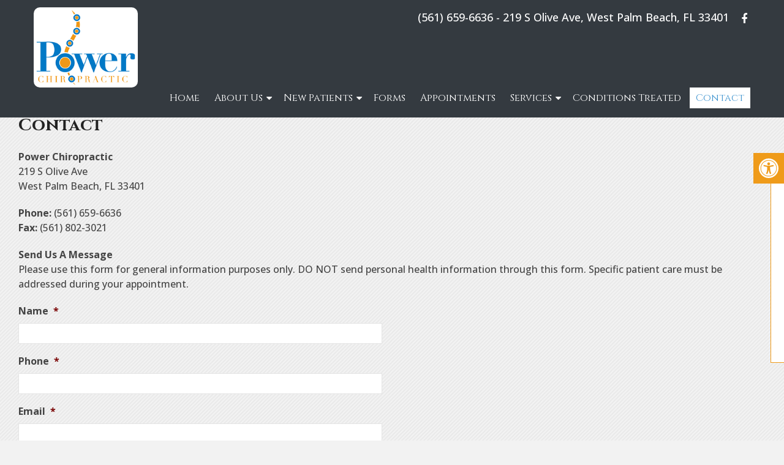

--- FILE ---
content_type: text/html; charset=UTF-8
request_url: https://chiropracticwestpalmbeach.com/contact/
body_size: 17640
content:
<!DOCTYPE html><html
class=no-js lang=en-US><head
itemscope itemtype=http://schema.org/WebSite><meta
charset="UTF-8"> <script>/*<![CDATA[*/var gform;gform||(document.addEventListener("gform_main_scripts_loaded",function(){gform.scriptsLoaded=!0}),document.addEventListener("gform/theme/scripts_loaded",function(){gform.themeScriptsLoaded=!0}),window.addEventListener("DOMContentLoaded",function(){gform.domLoaded=!0}),gform={domLoaded:!1,scriptsLoaded:!1,themeScriptsLoaded:!1,isFormEditor:()=>"function"==typeof InitializeEditor,callIfLoaded:function(o){return!(!gform.domLoaded||!gform.scriptsLoaded||!gform.themeScriptsLoaded&&!gform.isFormEditor()||(gform.isFormEditor()&&console.warn("The use of gform.initializeOnLoaded() is deprecated in the form editor context and will be removed in Gravity Forms 3.1."),o(),0))},initializeOnLoaded:function(o){gform.callIfLoaded(o)||(document.addEventListener("gform_main_scripts_loaded",()=>{gform.scriptsLoaded=!0,gform.callIfLoaded(o)}),document.addEventListener("gform/theme/scripts_loaded",()=>{gform.themeScriptsLoaded=!0,gform.callIfLoaded(o)}),window.addEventListener("DOMContentLoaded",()=>{gform.domLoaded=!0,gform.callIfLoaded(o)}))},hooks:{action:{},filter:{}},addAction:function(o,r,e,t){gform.addHook("action",o,r,e,t)},addFilter:function(o,r,e,t){gform.addHook("filter",o,r,e,t)},doAction:function(o){gform.doHook("action",o,arguments)},applyFilters:function(o){return gform.doHook("filter",o,arguments)},removeAction:function(o,r){gform.removeHook("action",o,r)},removeFilter:function(o,r,e){gform.removeHook("filter",o,r,e)},addHook:function(o,r,e,t,n){null==gform.hooks[o][r]&&(gform.hooks[o][r]=[]);var d=gform.hooks[o][r];null==n&&(n=r+"_"+d.length),gform.hooks[o][r].push({tag:n,callable:e,priority:t=null==t?10:t})},doHook:function(r,o,e){var t;if(e=Array.prototype.slice.call(e,1),null!=gform.hooks[r][o]&&((o=gform.hooks[r][o]).sort(function(o,r){return o.priority-r.priority}),o.forEach(function(o){"function"!=typeof(t=o.callable)&&(t=window[t]),"action"==r?t.apply(null,e):e[0]=t.apply(null,e)})),"filter"==r)return e[0]},removeHook:function(o,r,t,n){var e;null!=gform.hooks[o][r]&&(e=(e=gform.hooks[o][r]).filter(function(o,r,e){return!!(null!=n&&n!=o.tag||null!=t&&t!=o.priority)}),gform.hooks[o][r]=e)}});/*]]>*/</script> 
<!--[if IE ]><meta
http-equiv="X-UA-Compatible" content="IE=edge,chrome=1">
<![endif]-->
 <script async src="https://www.googletagmanager.com/gtag/js?id=G-QZJ3GFQ9LT"></script> <script>window.dataLayer=window.dataLayer||[];function gtag(){dataLayer.push(arguments);}
gtag('js',new Date());gtag('config','G-QZJ3GFQ9LT');</script> <link
rel=profile href=https://gmpg.org/xfn/11><link
rel=icon href=https://chiropracticwestpalmbeach.com/wp-content/themes/mts_schema/images/favicon.png type=image/x-icon><meta
name="msapplication-TileColor" content="#FFFFFF"><meta
name="msapplication-TileImage" content="https://chiropracticwestpalmbeach.com/wp-content/themes/mts_schema/images/apple-touch-icon-144-precomposed.png"><link
rel=apple-touch-icon-precomposed href=https://chiropracticwestpalmbeach.com/wp-content/themes/mts_schema/images/apple-touch-icon-144-precomposed.png><meta
name="viewport" content="width=device-width, initial-scale=1"><meta
name="apple-mobile-web-app-capable" content="yes"><meta
name="apple-mobile-web-app-status-bar-style" content="black"><meta
itemprop="name" content="Power Chiropractic"><meta
itemprop="url" content="https://chiropracticwestpalmbeach.com"><link
rel=pingback href=https://chiropracticwestpalmbeach.com/xmlrpc.php><meta
name='robots' content='index, follow, max-image-preview:large, max-snippet:-1, max-video-preview:-1'><style>img:is([sizes="auto" i], [sizes^="auto," i]){contain-intrinsic-size:3000px 1500px}</style> <script>document.documentElement.className=document.documentElement.className.replace(/\bno-js\b/,'js');</script> <title>Chiropractor Near Me - Contact Us | Power Chiropractic</title><meta
name="description" content="Power Chiropractic - Visit our Chiropractic clinic at 219 S Olive Ave West Palm Beach, FL 33401 or call (561) 797-4396 to schedule an appointment today!"><link
rel=canonical href=https://chiropracticwestpalmbeach.com/contact/ ><meta
property="og:locale" content="en_US"><meta
property="og:type" content="article"><meta
property="og:title" content="Chiropractor Near Me - Contact Us | Power Chiropractic"><meta
property="og:description" content="Power Chiropractic - Visit our Chiropractic clinic at 219 S Olive Ave West Palm Beach, FL 33401 or call (561) 797-4396 to schedule an appointment today!"><meta
property="og:url" content="https://chiropracticwestpalmbeach.com/contact/"><meta
property="og:site_name" content="Power Chiropractic"><meta
property="article:publisher" content="https://www.facebook.com/PowerChiropracticWPB/?rf=903592473012292"><meta
property="article:modified_time" content="2025-05-04T00:27:31+00:00"><meta
name="twitter:card" content="summary"> <script type=application/ld+json class=yoast-schema-graph>{"@context":"https://schema.org","@graph":[{"@type":"Organization","@id":"https://chiropracticwestpalmbeach.com/#organization","name":"Power Chiropractic","url":"https://chiropracticwestpalmbeach.com/","sameAs":["https://www.facebook.com/PowerChiropracticWPB/?rf=903592473012292"],"logo":{"@type":"ImageObject","@id":"https://chiropracticwestpalmbeach.com/#logo","inLanguage":"en-US","url":"https://chiropracticwestpalmbeach.com/wp-content/uploads/2018/09/power-chiro-logo.png","contentUrl":"https://chiropracticwestpalmbeach.com/wp-content/uploads/2018/09/power-chiro-logo.png","width":217,"height":165,"caption":"Power Chiropractic"},"image":{"@id":"https://chiropracticwestpalmbeach.com/#logo"}},{"@type":"WebSite","@id":"https://chiropracticwestpalmbeach.com/#website","url":"https://chiropracticwestpalmbeach.com/","name":"Power Chiropractic","description":"Chiropractor in West Palm Beach, FL","publisher":{"@id":"https://chiropracticwestpalmbeach.com/#organization"},"potentialAction":[{"@type":"SearchAction","target":"https://chiropracticwestpalmbeach.com/?s={search_term_string}","query-input":"required name=search_term_string"}],"inLanguage":"en-US"},{"@type":"WebPage","@id":"https://chiropracticwestpalmbeach.com/contact/#webpage","url":"https://chiropracticwestpalmbeach.com/contact/","name":"Chiropractor Near Me - Contact Us | Power Chiropractic","isPartOf":{"@id":"https://chiropracticwestpalmbeach.com/#website"},"datePublished":"2016-11-28T15:10:53+00:00","dateModified":"2025-05-04T00:27:31+00:00","description":"Power Chiropractic - Visit our Chiropractic clinic at 219 S Olive Ave West Palm Beach, FL 33401 or call (561) 797-4396 to schedule an appointment today!","breadcrumb":{"@id":"https://chiropracticwestpalmbeach.com/contact/#breadcrumb"},"inLanguage":"en-US","potentialAction":[{"@type":"ReadAction","target":["https://chiropracticwestpalmbeach.com/contact/"]}]},{"@type":"BreadcrumbList","@id":"https://chiropracticwestpalmbeach.com/contact/#breadcrumb","itemListElement":[{"@type":"ListItem","position":1,"item":{"@type":"WebPage","@id":"https://chiropracticwestpalmbeach.com/","url":"https://chiropracticwestpalmbeach.com/","name":"Home"}},{"@type":"ListItem","position":2,"item":{"@id":"https://chiropracticwestpalmbeach.com/contact/#webpage"}}]}]}</script> <link
rel=dns-prefetch href=//ajax.googleapis.com><link
rel=alternate type=application/rss+xml title="Power Chiropractic &raquo; Feed" href=https://chiropracticwestpalmbeach.com/feed/ ><link
rel=alternate type=application/rss+xml title="Power Chiropractic &raquo; Comments Feed" href=https://chiropracticwestpalmbeach.com/comments/feed/ > <script>/*<![CDATA[*/window._wpemojiSettings={"baseUrl":"https:\/\/s.w.org\/images\/core\/emoji\/16.0.1\/72x72\/","ext":".png","svgUrl":"https:\/\/s.w.org\/images\/core\/emoji\/16.0.1\/svg\/","svgExt":".svg","source":{"concatemoji":"https:\/\/chiropracticwestpalmbeach.com\/wp-includes\/js\/wp-emoji-release.min.js?ver=97aeae34f085105881acdb8b550c10b1"}};
/*! This file is auto-generated */
!function(s,n){var o,i,e;function c(e){try{var t={supportTests:e,timestamp:(new Date).valueOf()};sessionStorage.setItem(o,JSON.stringify(t))}catch(e){}}function p(e,t,n){e.clearRect(0,0,e.canvas.width,e.canvas.height),e.fillText(t,0,0);var t=new Uint32Array(e.getImageData(0,0,e.canvas.width,e.canvas.height).data),a=(e.clearRect(0,0,e.canvas.width,e.canvas.height),e.fillText(n,0,0),new Uint32Array(e.getImageData(0,0,e.canvas.width,e.canvas.height).data));return t.every(function(e,t){return e===a[t]})}function u(e,t){e.clearRect(0,0,e.canvas.width,e.canvas.height),e.fillText(t,0,0);for(var n=e.getImageData(16,16,1,1),a=0;a<n.data.length;a++)if(0!==n.data[a])return!1;return!0}function f(e,t,n,a){switch(t){case"flag":return n(e,"\ud83c\udff3\ufe0f\u200d\u26a7\ufe0f","\ud83c\udff3\ufe0f\u200b\u26a7\ufe0f")?!1:!n(e,"\ud83c\udde8\ud83c\uddf6","\ud83c\udde8\u200b\ud83c\uddf6")&&!n(e,"\ud83c\udff4\udb40\udc67\udb40\udc62\udb40\udc65\udb40\udc6e\udb40\udc67\udb40\udc7f","\ud83c\udff4\u200b\udb40\udc67\u200b\udb40\udc62\u200b\udb40\udc65\u200b\udb40\udc6e\u200b\udb40\udc67\u200b\udb40\udc7f");case"emoji":return!a(e,"\ud83e\udedf")}return!1}function g(e,t,n,a){var r="undefined"!=typeof WorkerGlobalScope&&self instanceof WorkerGlobalScope?new OffscreenCanvas(300,150):s.createElement("canvas"),o=r.getContext("2d",{willReadFrequently:!0}),i=(o.textBaseline="top",o.font="600 32px Arial",{});return e.forEach(function(e){i[e]=t(o,e,n,a)}),i}function t(e){var t=s.createElement("script");t.src=e,t.defer=!0,s.head.appendChild(t)}"undefined"!=typeof Promise&&(o="wpEmojiSettingsSupports",i=["flag","emoji"],n.supports={everything:!0,everythingExceptFlag:!0},e=new Promise(function(e){s.addEventListener("DOMContentLoaded",e,{once:!0})}),new Promise(function(t){var n=function(){try{var e=JSON.parse(sessionStorage.getItem(o));if("object"==typeof e&&"number"==typeof e.timestamp&&(new Date).valueOf()<e.timestamp+604800&&"object"==typeof e.supportTests)return e.supportTests}catch(e){}return null}();if(!n){if("undefined"!=typeof Worker&&"undefined"!=typeof OffscreenCanvas&&"undefined"!=typeof URL&&URL.createObjectURL&&"undefined"!=typeof Blob)try{var e="postMessage("+g.toString()+"("+[JSON.stringify(i),f.toString(),p.toString(),u.toString()].join(",")+"));",a=new Blob([e],{type:"text/javascript"}),r=new Worker(URL.createObjectURL(a),{name:"wpTestEmojiSupports"});return void(r.onmessage=function(e){c(n=e.data),r.terminate(),t(n)})}catch(e){}c(n=g(i,f,p,u))}t(n)}).then(function(e){for(var t in e)n.supports[t]=e[t],n.supports.everything=n.supports.everything&&n.supports[t],"flag"!==t&&(n.supports.everythingExceptFlag=n.supports.everythingExceptFlag&&n.supports[t]);n.supports.everythingExceptFlag=n.supports.everythingExceptFlag&&!n.supports.flag,n.DOMReady=!1,n.readyCallback=function(){n.DOMReady=!0}}).then(function(){return e}).then(function(){var e;n.supports.everything||(n.readyCallback(),(e=n.source||{}).concatemoji?t(e.concatemoji):e.wpemoji&&e.twemoji&&(t(e.twemoji),t(e.wpemoji)))}))}((window,document),window._wpemojiSettings);/*]]>*/</script> <link
rel=stylesheet id=twb-open-sans-css href='https://fonts.googleapis.com/css?family=Open+Sans%3A300%2C400%2C500%2C600%2C700%2C800&#038;display=swap&#038;ver=97aeae34f085105881acdb8b550c10b1' type=text/css media=all><link
rel=stylesheet id=twbbwg-global-css href='https://chiropracticwestpalmbeach.com/wp-content/plugins/photo-gallery/booster/assets/css/global.css?ver=1.0.0' type=text/css media=all><style id=wp-emoji-styles-inline-css>img.wp-smiley,img.emoji{display:inline !important;border:none !important;box-shadow:none !important;height:1em !important;width:1em !important;margin:0
0.07em !important;vertical-align:-0.1em !important;background:none !important;padding:0
!important}</style><link
rel=stylesheet id=wp-block-library-css href='https://chiropracticwestpalmbeach.com/wp-includes/css/dist/block-library/style.min.css?ver=97aeae34f085105881acdb8b550c10b1' type=text/css media=all><style id=classic-theme-styles-inline-css>/*! This file is auto-generated */
.wp-block-button__link{color:#fff;background-color:#32373c;border-radius:9999px;box-shadow:none;text-decoration:none;padding:calc(.667em + 2px) calc(1.333em + 2px);font-size:1.125em}.wp-block-file__button{background:#32373c;color:#fff;text-decoration:none}</style><style id=global-styles-inline-css>/*<![CDATA[*/:root{--wp--preset--aspect-ratio--square:1;--wp--preset--aspect-ratio--4-3:4/3;--wp--preset--aspect-ratio--3-4:3/4;--wp--preset--aspect-ratio--3-2:3/2;--wp--preset--aspect-ratio--2-3:2/3;--wp--preset--aspect-ratio--16-9:16/9;--wp--preset--aspect-ratio--9-16:9/16;--wp--preset--color--black:#000;--wp--preset--color--cyan-bluish-gray:#abb8c3;--wp--preset--color--white:#fff;--wp--preset--color--pale-pink:#f78da7;--wp--preset--color--vivid-red:#cf2e2e;--wp--preset--color--luminous-vivid-orange:#ff6900;--wp--preset--color--luminous-vivid-amber:#fcb900;--wp--preset--color--light-green-cyan:#7bdcb5;--wp--preset--color--vivid-green-cyan:#00d084;--wp--preset--color--pale-cyan-blue:#8ed1fc;--wp--preset--color--vivid-cyan-blue:#0693e3;--wp--preset--color--vivid-purple:#9b51e0;--wp--preset--gradient--vivid-cyan-blue-to-vivid-purple:linear-gradient(135deg,rgba(6,147,227,1) 0%,rgb(155,81,224) 100%);--wp--preset--gradient--light-green-cyan-to-vivid-green-cyan:linear-gradient(135deg,rgb(122,220,180) 0%,rgb(0,208,130) 100%);--wp--preset--gradient--luminous-vivid-amber-to-luminous-vivid-orange:linear-gradient(135deg,rgba(252,185,0,1) 0%,rgba(255,105,0,1) 100%);--wp--preset--gradient--luminous-vivid-orange-to-vivid-red:linear-gradient(135deg,rgba(255,105,0,1) 0%,rgb(207,46,46) 100%);--wp--preset--gradient--very-light-gray-to-cyan-bluish-gray:linear-gradient(135deg,rgb(238,238,238) 0%,rgb(169,184,195) 100%);--wp--preset--gradient--cool-to-warm-spectrum:linear-gradient(135deg,rgb(74,234,220) 0%,rgb(151,120,209) 20%,rgb(207,42,186) 40%,rgb(238,44,130) 60%,rgb(251,105,98) 80%,rgb(254,248,76) 100%);--wp--preset--gradient--blush-light-purple:linear-gradient(135deg,rgb(255,206,236) 0%,rgb(152,150,240) 100%);--wp--preset--gradient--blush-bordeaux:linear-gradient(135deg,rgb(254,205,165) 0%,rgb(254,45,45) 50%,rgb(107,0,62) 100%);--wp--preset--gradient--luminous-dusk:linear-gradient(135deg,rgb(255,203,112) 0%,rgb(199,81,192) 50%,rgb(65,88,208) 100%);--wp--preset--gradient--pale-ocean:linear-gradient(135deg,rgb(255,245,203) 0%,rgb(182,227,212) 50%,rgb(51,167,181) 100%);--wp--preset--gradient--electric-grass:linear-gradient(135deg,rgb(202,248,128) 0%,rgb(113,206,126) 100%);--wp--preset--gradient--midnight:linear-gradient(135deg,rgb(2,3,129) 0%,rgb(40,116,252) 100%);--wp--preset--font-size--small:13px;--wp--preset--font-size--medium:20px;--wp--preset--font-size--large:36px;--wp--preset--font-size--x-large:42px;--wp--preset--spacing--20:0.44rem;--wp--preset--spacing--30:0.67rem;--wp--preset--spacing--40:1rem;--wp--preset--spacing--50:1.5rem;--wp--preset--spacing--60:2.25rem;--wp--preset--spacing--70:3.38rem;--wp--preset--spacing--80:5.06rem;--wp--preset--shadow--natural:6px 6px 9px rgba(0, 0, 0, 0.2);--wp--preset--shadow--deep:12px 12px 50px rgba(0, 0, 0, 0.4);--wp--preset--shadow--sharp:6px 6px 0px rgba(0, 0, 0, 0.2);--wp--preset--shadow--outlined:6px 6px 0px -3px rgba(255, 255, 255, 1), 6px 6px rgba(0, 0, 0, 1);--wp--preset--shadow--crisp:6px 6px 0px rgba(0, 0, 0, 1)}:where(.is-layout-flex){gap:0.5em}:where(.is-layout-grid){gap:0.5em}body .is-layout-flex{display:flex}.is-layout-flex{flex-wrap:wrap;align-items:center}.is-layout-flex>:is(*,div){margin:0}body .is-layout-grid{display:grid}.is-layout-grid>:is(*,div){margin:0}:where(.wp-block-columns.is-layout-flex){gap:2em}:where(.wp-block-columns.is-layout-grid){gap:2em}:where(.wp-block-post-template.is-layout-flex){gap:1.25em}:where(.wp-block-post-template.is-layout-grid){gap:1.25em}.has-black-color{color:var(--wp--preset--color--black) !important}.has-cyan-bluish-gray-color{color:var(--wp--preset--color--cyan-bluish-gray) !important}.has-white-color{color:var(--wp--preset--color--white) !important}.has-pale-pink-color{color:var(--wp--preset--color--pale-pink) !important}.has-vivid-red-color{color:var(--wp--preset--color--vivid-red) !important}.has-luminous-vivid-orange-color{color:var(--wp--preset--color--luminous-vivid-orange) !important}.has-luminous-vivid-amber-color{color:var(--wp--preset--color--luminous-vivid-amber) !important}.has-light-green-cyan-color{color:var(--wp--preset--color--light-green-cyan) !important}.has-vivid-green-cyan-color{color:var(--wp--preset--color--vivid-green-cyan) !important}.has-pale-cyan-blue-color{color:var(--wp--preset--color--pale-cyan-blue) !important}.has-vivid-cyan-blue-color{color:var(--wp--preset--color--vivid-cyan-blue) !important}.has-vivid-purple-color{color:var(--wp--preset--color--vivid-purple) !important}.has-black-background-color{background-color:var(--wp--preset--color--black) !important}.has-cyan-bluish-gray-background-color{background-color:var(--wp--preset--color--cyan-bluish-gray) !important}.has-white-background-color{background-color:var(--wp--preset--color--white) !important}.has-pale-pink-background-color{background-color:var(--wp--preset--color--pale-pink) !important}.has-vivid-red-background-color{background-color:var(--wp--preset--color--vivid-red) !important}.has-luminous-vivid-orange-background-color{background-color:var(--wp--preset--color--luminous-vivid-orange) !important}.has-luminous-vivid-amber-background-color{background-color:var(--wp--preset--color--luminous-vivid-amber) !important}.has-light-green-cyan-background-color{background-color:var(--wp--preset--color--light-green-cyan) !important}.has-vivid-green-cyan-background-color{background-color:var(--wp--preset--color--vivid-green-cyan) !important}.has-pale-cyan-blue-background-color{background-color:var(--wp--preset--color--pale-cyan-blue) !important}.has-vivid-cyan-blue-background-color{background-color:var(--wp--preset--color--vivid-cyan-blue) !important}.has-vivid-purple-background-color{background-color:var(--wp--preset--color--vivid-purple) !important}.has-black-border-color{border-color:var(--wp--preset--color--black) !important}.has-cyan-bluish-gray-border-color{border-color:var(--wp--preset--color--cyan-bluish-gray) !important}.has-white-border-color{border-color:var(--wp--preset--color--white) !important}.has-pale-pink-border-color{border-color:var(--wp--preset--color--pale-pink) !important}.has-vivid-red-border-color{border-color:var(--wp--preset--color--vivid-red) !important}.has-luminous-vivid-orange-border-color{border-color:var(--wp--preset--color--luminous-vivid-orange) !important}.has-luminous-vivid-amber-border-color{border-color:var(--wp--preset--color--luminous-vivid-amber) !important}.has-light-green-cyan-border-color{border-color:var(--wp--preset--color--light-green-cyan) !important}.has-vivid-green-cyan-border-color{border-color:var(--wp--preset--color--vivid-green-cyan) !important}.has-pale-cyan-blue-border-color{border-color:var(--wp--preset--color--pale-cyan-blue) !important}.has-vivid-cyan-blue-border-color{border-color:var(--wp--preset--color--vivid-cyan-blue) !important}.has-vivid-purple-border-color{border-color:var(--wp--preset--color--vivid-purple) !important}.has-vivid-cyan-blue-to-vivid-purple-gradient-background{background:var(--wp--preset--gradient--vivid-cyan-blue-to-vivid-purple) !important}.has-light-green-cyan-to-vivid-green-cyan-gradient-background{background:var(--wp--preset--gradient--light-green-cyan-to-vivid-green-cyan) !important}.has-luminous-vivid-amber-to-luminous-vivid-orange-gradient-background{background:var(--wp--preset--gradient--luminous-vivid-amber-to-luminous-vivid-orange) !important}.has-luminous-vivid-orange-to-vivid-red-gradient-background{background:var(--wp--preset--gradient--luminous-vivid-orange-to-vivid-red) !important}.has-very-light-gray-to-cyan-bluish-gray-gradient-background{background:var(--wp--preset--gradient--very-light-gray-to-cyan-bluish-gray) !important}.has-cool-to-warm-spectrum-gradient-background{background:var(--wp--preset--gradient--cool-to-warm-spectrum) !important}.has-blush-light-purple-gradient-background{background:var(--wp--preset--gradient--blush-light-purple) !important}.has-blush-bordeaux-gradient-background{background:var(--wp--preset--gradient--blush-bordeaux) !important}.has-luminous-dusk-gradient-background{background:var(--wp--preset--gradient--luminous-dusk) !important}.has-pale-ocean-gradient-background{background:var(--wp--preset--gradient--pale-ocean) !important}.has-electric-grass-gradient-background{background:var(--wp--preset--gradient--electric-grass) !important}.has-midnight-gradient-background{background:var(--wp--preset--gradient--midnight) !important}.has-small-font-size{font-size:var(--wp--preset--font-size--small) !important}.has-medium-font-size{font-size:var(--wp--preset--font-size--medium) !important}.has-large-font-size{font-size:var(--wp--preset--font-size--large) !important}.has-x-large-font-size{font-size:var(--wp--preset--font-size--x-large) !important}:where(.wp-block-post-template.is-layout-flex){gap:1.25em}:where(.wp-block-post-template.is-layout-grid){gap:1.25em}:where(.wp-block-columns.is-layout-flex){gap:2em}:where(.wp-block-columns.is-layout-grid){gap:2em}:root :where(.wp-block-pullquote){font-size:1.5em;line-height:1.6}/*]]>*/</style><link
rel=stylesheet id=ada-style-css href='https://chiropracticwestpalmbeach.com/wp-content/plugins/dmm-ada/includes/../assets/css/ada.css?ver=97aeae34f085105881acdb8b550c10b1' type=text/css media=all><style id=ada-style-inline-css>/*<![CDATA[*/html{--pColor:#4396d0;--sColor:#ef9b1a;--aColor: }/*]]>*/</style><link
rel=stylesheet id=bwg_fonts-css href='https://chiropracticwestpalmbeach.com/wp-content/plugins/photo-gallery/css/bwg-fonts/fonts.css?ver=0.0.1' type=text/css media=all><link
rel=stylesheet id=sumoselect-css href='https://chiropracticwestpalmbeach.com/wp-content/plugins/photo-gallery/css/sumoselect.min.css?ver=3.4.6' type=text/css media=all><link
rel=stylesheet id=mCustomScrollbar-css href='https://chiropracticwestpalmbeach.com/wp-content/plugins/photo-gallery/css/jquery.mCustomScrollbar.min.css?ver=3.1.5' type=text/css media=all><link
rel=stylesheet id=bwg_googlefonts-css href='https://fonts.googleapis.com/css?family=Ubuntu&#038;subset=greek,latin,greek-ext,vietnamese,cyrillic-ext,latin-ext,cyrillic' type=text/css media=all><link
rel=stylesheet id=bwg_frontend-css href='https://chiropracticwestpalmbeach.com/wp-content/plugins/photo-gallery/css/styles.min.css?ver=1.8.35' type=text/css media=all><link
rel=stylesheet id=newsletter-css href='https://chiropracticwestpalmbeach.com/wp-content/plugins/newsletter/style.css?ver=8.8.1' type=text/css media=all><link
rel=stylesheet id=gforms_reset_css-css href='https://chiropracticwestpalmbeach.com/wp-content/plugins/gravityforms/legacy/css/formreset.min.css?ver=2.9.24' type=text/css media=all><link
rel=stylesheet id=gforms_formsmain_css-css href='https://chiropracticwestpalmbeach.com/wp-content/plugins/gravityforms/legacy/css/formsmain.min.css?ver=2.9.24' type=text/css media=all><link
rel=stylesheet id=gforms_ready_class_css-css href='https://chiropracticwestpalmbeach.com/wp-content/plugins/gravityforms/legacy/css/readyclass.min.css?ver=2.9.24' type=text/css media=all><link
rel=stylesheet id=gforms_browsers_css-css href='https://chiropracticwestpalmbeach.com/wp-content/plugins/gravityforms/legacy/css/browsers.min.css?ver=2.9.24' type=text/css media=all><link
rel=stylesheet id=schema-stylesheet-css href='https://chiropracticwestpalmbeach.com/wp-content/themes/talbot-schema-child/style.css?ver=97aeae34f085105881acdb8b550c10b1' type=text/css media=all><style id=schema-stylesheet-inline-css>body{background-color:#f2f2f2;background-image:url(https://chiropracticwestpalmbeach.com/wp-content/themes/mts_schema/images/pattern3.png)}.pace .pace-progress, #mobile-menu-wrapper ul li a:hover, .page-numbers.current, .pagination a:hover, .single .pagination a:hover
.current{background:#4396d0}.postauthor h5, .single_post a, .textwidget a, .pnavigation2 a, .sidebar.c-4-12 a:hover, footer .widget li a:hover, .sidebar.c-4-12 a:hover, .reply a, .title a:hover, .post-info a:hover, .widget .thecomment, #tabber .inside li a:hover, .readMore a:hover, .fn a, a, a:hover, #secondary-navigation .navigation ul li a:hover, .readMore a, #primary-navigation a:hover, #secondary-navigation .navigation ul .current-menu-item a, .widget .wp_review_tab_widget_content a, .sidebar .wpt_widget_content
a{color:#4396d0}a#pull, #commentform input#submit, #mtscontact_submit, .mts-subscribe input[type='submit'], .widget_product_search input[type='submit'], #move-to-top:hover, .currenttext, .pagination a:hover, .pagination .nav-previous a:hover, .pagination .nav-next a:hover, #load-posts a:hover, .single .pagination a:hover .currenttext, .single .pagination > .current .currenttext, #tabber ul.tabs li a.selected, .tagcloud a, .navigation ul .sfHover a, .woocommerce a.button, .woocommerce-page a.button, .woocommerce button.button, .woocommerce-page button.button, .woocommerce input.button, .woocommerce-page input.button, .woocommerce #respond input#submit, .woocommerce-page #respond input#submit, .woocommerce #content input.button, .woocommerce-page #content input.button, .woocommerce .bypostauthor:after, #searchsubmit, .woocommerce nav.woocommerce-pagination ul li span.current, .woocommerce-page nav.woocommerce-pagination ul li span.current, .woocommerce #content nav.woocommerce-pagination ul li span.current, .woocommerce-page #content nav.woocommerce-pagination ul li span.current, .woocommerce nav.woocommerce-pagination ul li a:hover, .woocommerce-page nav.woocommerce-pagination ul li a:hover, .woocommerce #content nav.woocommerce-pagination ul li a:hover, .woocommerce-page #content nav.woocommerce-pagination ul li a:hover, .woocommerce nav.woocommerce-pagination ul li a:focus, .woocommerce-page nav.woocommerce-pagination ul li a:focus, .woocommerce #content nav.woocommerce-pagination ul li a:focus, .woocommerce-page #content nav.woocommerce-pagination ul li a:focus, .woocommerce a.button, .woocommerce-page a.button, .woocommerce button.button, .woocommerce-page button.button, .woocommerce input.button, .woocommerce-page input.button, .woocommerce #respond input#submit, .woocommerce-page #respond input#submit, .woocommerce #content input.button, .woocommerce-page #content input.button, .latestPost-review-wrapper, .latestPost .review-type-circle.latestPost-review-wrapper, #wpmm-megamenu .review-total-only, .sbutton, #searchsubmit, .widget .wpt_widget_content #tags-tab-content ul li a, .widget .review-total-only.large-thumb{background-color:#4396d0;color:#fff!important}.related-posts .title a:hover, .latestPost .title
a{color:#4396d0}.navigation #wpmm-megamenu .wpmm-pagination
a{background-color:#4396d0!important}footer{background-color:#ef9b1a}footer{background-image:url(https://chiropracticwestpalmbeach.com/wp-content/themes/mts_schema/images/nobg.png)}.copyrights,.move_down{background-color:#ef9b1a}.flex-control-thumbs .flex-active{border-top:3px solid #4396d0}.wpmm-megamenu-showing.wpmm-light-scheme{background-color:#4396d0!important}</style><link
rel=stylesheet id=owl-carousel-css href=https://chiropracticwestpalmbeach.com/wp-content/themes/mts_schema/css/owl.carousel.css type=text/css media=all><link
rel=stylesheet id=fontawesome-css href='https://chiropracticwestpalmbeach.com/wp-content/themes/mts_schema/css/font-awesome.min.css?ver=97aeae34f085105881acdb8b550c10b1' type=text/css media=all><link
rel=stylesheet id=responsive-css href='https://chiropracticwestpalmbeach.com/wp-content/themes/mts_schema/css/responsive.css?ver=97aeae34f085105881acdb8b550c10b1' type=text/css media=all><link
rel=stylesheet id=child_theme_script_handle-css href='https://chiropracticwestpalmbeach.com/wp-content/themes/talbot-schema-child/js/slick.css?ver=97aeae34f085105881acdb8b550c10b1' type=text/css media=all> <script src="https://ajax.googleapis.com/ajax/libs/jquery/1.12.4/jquery.min.js?ver=1.12.4" id=jquery-js></script> <script src=https://chiropracticwestpalmbeach.com/wp-content/cache/minify/c1f34.js></script> <script id=twbbwg-global-js-extra>var twb={"nonce":"fc56343991","ajax_url":"https:\/\/chiropracticwestpalmbeach.com\/wp-admin\/admin-ajax.php","plugin_url":"https:\/\/chiropracticwestpalmbeach.com\/wp-content\/plugins\/photo-gallery\/booster","href":"https:\/\/chiropracticwestpalmbeach.com\/wp-admin\/admin.php?page=twbbwg_photo-gallery"};var twb={"nonce":"fc56343991","ajax_url":"https:\/\/chiropracticwestpalmbeach.com\/wp-admin\/admin-ajax.php","plugin_url":"https:\/\/chiropracticwestpalmbeach.com\/wp-content\/plugins\/photo-gallery\/booster","href":"https:\/\/chiropracticwestpalmbeach.com\/wp-admin\/admin.php?page=twbbwg_photo-gallery"};</script> <script src=https://chiropracticwestpalmbeach.com/wp-content/cache/minify/1536c.js></script> <script id=bwg_frontend-js-extra>var bwg_objectsL10n={"bwg_field_required":"field is required.","bwg_mail_validation":"This is not a valid email address.","bwg_search_result":"There are no images matching your search.","bwg_select_tag":"Select Tag","bwg_order_by":"Order By","bwg_search":"Search","bwg_show_ecommerce":"Show Ecommerce","bwg_hide_ecommerce":"Hide Ecommerce","bwg_show_comments":"Show Comments","bwg_hide_comments":"Hide Comments","bwg_restore":"Restore","bwg_maximize":"Maximize","bwg_fullscreen":"Fullscreen","bwg_exit_fullscreen":"Exit Fullscreen","bwg_search_tag":"SEARCH...","bwg_tag_no_match":"No tags found","bwg_all_tags_selected":"All tags selected","bwg_tags_selected":"tags selected","play":"Play","pause":"Pause","is_pro":"","bwg_play":"Play","bwg_pause":"Pause","bwg_hide_info":"Hide info","bwg_show_info":"Show info","bwg_hide_rating":"Hide rating","bwg_show_rating":"Show rating","ok":"Ok","cancel":"Cancel","select_all":"Select all","lazy_load":"0","lazy_loader":"https:\/\/chiropracticwestpalmbeach.com\/wp-content\/plugins\/photo-gallery\/images\/ajax_loader.png","front_ajax":"0","bwg_tag_see_all":"see all tags","bwg_tag_see_less":"see less tags"};</script> <script src=https://chiropracticwestpalmbeach.com/wp-content/cache/minify/8646d.js></script> <script id=customscript-js-extra>var mts_customscript={"responsive":"1","nav_menu":"secondary"};</script> <script src=https://chiropracticwestpalmbeach.com/wp-content/cache/minify/1714c.js></script> <script id=gform_gravityforms-js-extra>var gf_global={"gf_currency_config":{"name":"U.S. Dollar","symbol_left":"$","symbol_right":"","symbol_padding":"","thousand_separator":",","decimal_separator":".","decimals":2,"code":"USD"},"base_url":"https:\/\/chiropracticwestpalmbeach.com\/wp-content\/plugins\/gravityforms","number_formats":[],"spinnerUrl":"https:\/\/chiropracticwestpalmbeach.com\/wp-content\/plugins\/gravityforms\/images\/spinner.svg","version_hash":"34a8d907de1d6ddf97e79a6eb080628b","strings":{"newRowAdded":"New row added.","rowRemoved":"Row removed","formSaved":"The form has been saved.  The content contains the link to return and complete the form."}};var gform_i18n={"datepicker":{"days":{"monday":"Mo","tuesday":"Tu","wednesday":"We","thursday":"Th","friday":"Fr","saturday":"Sa","sunday":"Su"},"months":{"january":"January","february":"February","march":"March","april":"April","may":"May","june":"June","july":"July","august":"August","september":"September","october":"October","november":"November","december":"December"},"firstDay":1,"iconText":"Select date"}};var gf_legacy_multi={"2":"1"};var gform_gravityforms={"strings":{"invalid_file_extension":"This type of file is not allowed. Must be one of the following:","delete_file":"Delete this file","in_progress":"in progress","file_exceeds_limit":"File exceeds size limit","illegal_extension":"This type of file is not allowed.","max_reached":"Maximum number of files reached","unknown_error":"There was a problem while saving the file on the server","currently_uploading":"Please wait for the uploading to complete","cancel":"Cancel","cancel_upload":"Cancel this upload","cancelled":"Cancelled","error":"Error","message":"Message"},"vars":{"images_url":"https:\/\/chiropracticwestpalmbeach.com\/wp-content\/plugins\/gravityforms\/images"}};</script> <script src=https://chiropracticwestpalmbeach.com/wp-content/cache/minify/fd6c1.js></script> <link
rel=https://api.w.org/ href=https://chiropracticwestpalmbeach.com/wp-json/ ><link
rel=alternate title=JSON type=application/json href=https://chiropracticwestpalmbeach.com/wp-json/wp/v2/pages/15><link
rel=EditURI type=application/rsd+xml title=RSD href=https://chiropracticwestpalmbeach.com/xmlrpc.php?rsd><link
rel=shortlink href='https://chiropracticwestpalmbeach.com/?p=15'><link
rel=alternate title="oEmbed (JSON)" type=application/json+oembed href="https://chiropracticwestpalmbeach.com/wp-json/oembed/1.0/embed?url=https%3A%2F%2Fchiropracticwestpalmbeach.com%2Fcontact%2F"><link
rel=alternate title="oEmbed (XML)" type=text/xml+oembed href="https://chiropracticwestpalmbeach.com/wp-json/oembed/1.0/embed?url=https%3A%2F%2Fchiropracticwestpalmbeach.com%2Fcontact%2F&#038;format=xml"> <script>(function(url){if(/(?:Chrome\/26\.0\.1410\.63 Safari\/537\.31|WordfenceTestMonBot)/.test(navigator.userAgent)){return;}
var addEvent=function(evt,handler){if(window.addEventListener){document.addEventListener(evt,handler,false);}else if(window.attachEvent){document.attachEvent('on'+evt,handler);}};var removeEvent=function(evt,handler){if(window.removeEventListener){document.removeEventListener(evt,handler,false);}else if(window.detachEvent){document.detachEvent('on'+evt,handler);}};var evts='contextmenu dblclick drag dragend dragenter dragleave dragover dragstart drop keydown keypress keyup mousedown mousemove mouseout mouseover mouseup mousewheel scroll'.split(' ');var logHuman=function(){if(window.wfLogHumanRan){return;}
window.wfLogHumanRan=true;var wfscr=document.createElement('script');wfscr.type='text/javascript';wfscr.async=true;wfscr.src=url+'&r='+Math.random();(document.getElementsByTagName('head')[0]||document.getElementsByTagName('body')[0]).appendChild(wfscr);for(var i=0;i<evts.length;i++){removeEvent(evts[i],logHuman);}};for(var i=0;i<evts.length;i++){addEvent(evts[i],logHuman);}})('//chiropracticwestpalmbeach.com/?wordfence_lh=1&hid=0B6BE2456701BDA1C476E405529E07F1');</script><link
href="//fonts.googleapis.com/css?family=Open+Sans:normal|Raleway:500|Cinzel:normal|Roboto+Slab:300|Roboto+Slab:normal|Cinzel:700&amp;subset=latin" rel=stylesheet type=text/css><style>#logo
a{font-family:'Open Sans';font-weight:normal;font-size:32px;color:#222;text-transform:uppercase}#primary-navigation
a{font-family:'Raleway';font-weight:500;font-size:13px;color:#777}#secondary-navigation
a{font-family:'Cinzel';font-weight:normal;font-size:16px;color:#fff;text-transform:uppercase}.latestPost .title
a{font-family:'Roboto Slab';font-weight:300;font-size:38px;color:#0274be}.single-title{font-family:'Roboto Slab';font-weight:300;font-size:38px;color:#222}body{font-family:'Raleway';font-weight:500;font-size:16px;color:#444}#sidebar .widget
h3{font-family:'Roboto Slab';font-weight:normal;font-size:20px;color:#222;text-transform:uppercase}#sidebar
.widget{font-family:'Raleway';font-weight:500;font-size:16px;color:#444}.footer-widgets
h3{font-family:'Roboto Slab';font-weight:normal;font-size:18px;color:#fff;text-transform:uppercase}.f-widget a, footer .wpt_widget_content a, footer .wp_review_tab_widget_content a, footer .wpt_tab_widget_content a, footer .widget .wp_review_tab_widget_content
a{font-family:'Raleway';font-weight:500;font-size:16px;color:#999}.footer-widgets, .f-widget .top-posts .comment_num, footer .meta, footer .twitter_time, footer .widget .wpt_widget_content .wpt-postmeta, footer .widget .wpt_comment_content, footer .widget .wpt_excerpt, footer .wp_review_tab_widget_content .wp-review-tab-postmeta, footer .advanced-recent-posts p, footer .popular-posts p, footer .category-posts
p{font-family:'Raleway';font-weight:500;font-size:16px;color:#777}#copyright-note{font-family:'Raleway';font-weight:500;font-size:14px;color:#7e7d7d}h1{font-family:'Cinzel';font-weight:700;font-size:28px;color:#222}h2{font-family:'Cinzel';font-weight:normal;font-size:24px;color:#222}h3{font-family:'Cinzel';font-weight:normal;font-size:22px;color:#222}h4{font-family:'Cinzel';font-weight:normal;font-size:20px;color:#222}h5{font-family:'Cinzel';font-weight:normal;font-size:18px;color:#222}h6{font-family:'Cinzel';font-weight:normal;font-size:16px;color:#222}</style></head><body
data-rsssl=1 id=blog class="wp-singular page-template-default page page-id-15 wp-theme-mts_schema wp-child-theme-talbot-schema-child main" itemscope itemtype=http://schema.org/WebPage><div
class=main-container><header
id=site-header class="scrollable main-header regular_header  normal_menu " role=banner itemscope itemtype=http://schema.org/WPHeader><div
id=header class><div
class=container><div
class="topBar hide-xs"><p
class=phoned>(561) 659-6636 - 219 S Olive Ave, West Palm Beach, FL 33401</p><div
class=header-social-icons>
<a
href="https://www.facebook.com/PowerChiropracticWPB/?rf=903592473012292" class=header-facebook target=_blank><span
class="fa fa-facebook"></span></a></div></div><div
id=secondary-navigation class="secondary-navigation hide-d hide-xs" role=navigation itemscope itemtype=http://schema.org/SiteNavigationElement><div
class=logo-wrap><h2 id="logo" class="image-logo" itemprop="headline">
<a
href=https://chiropracticwestpalmbeach.com><img
src=/wp-content/uploads/2018/09/power-chiro-logo.png alt="Power Chiropractic"></a></h2></div>
<a
href=# id=pull class=toggle-mobile-menu>Menu</a><nav
class="navigation clearfix mobile-menu-wrapper"><ul
id=menu-main-menu class="menu clearfix"><li
id=menu-item-223 class="menu-item menu-item-type-custom menu-item-object-custom menu-item-223"><a
href=/ >Home</a></li>
<li
id=menu-item-224 class="menu-item menu-item-type-post_type menu-item-object-page menu-item-has-children menu-item-224"><a
href=https://chiropracticwestpalmbeach.com/about-us/ >About Us</a><ul
class=sub-menu>
<li
id=menu-item-225 class="menu-item menu-item-type-post_type menu-item-object-page menu-item-225"><a
href=https://chiropracticwestpalmbeach.com/our-chiropractic-team/ >Our  Team</a></li></ul>
</li>
<li
id=menu-item-226 class="menu-item menu-item-type-post_type menu-item-object-page menu-item-has-children menu-item-226"><a
href=https://chiropracticwestpalmbeach.com/new-patients/ >New Patients</a><ul
class=sub-menu>
<li
id=menu-item-253 class="menu-item menu-item-type-post_type menu-item-object-page menu-item-253"><a
href=https://chiropracticwestpalmbeach.com/testimonials/ >Testimonials</a></li>
<li
id=menu-item-252 class="menu-item menu-item-type-post_type menu-item-object-page menu-item-252"><a
href=https://chiropracticwestpalmbeach.com/office-tour/ >Office Tour</a></li>
<li
id=menu-item-282 class="menu-item menu-item-type-post_type menu-item-object-page menu-item-282"><a
href=https://chiropracticwestpalmbeach.com/payment-options/ >Payment Options</a></li></ul>
</li>
<li
id=menu-item-324 class="menu-item menu-item-type-post_type menu-item-object-page menu-item-324"><a
href=https://chiropracticwestpalmbeach.com/forms/ >Forms</a></li>
<li
id=menu-item-229 class="menu-item menu-item-type-post_type menu-item-object-page menu-item-229"><a
href=https://chiropracticwestpalmbeach.com/appointments/ >Appointments</a></li>
<li
id=menu-item-227 class="menu-item menu-item-type-post_type menu-item-object-page menu-item-has-children menu-item-227"><a
href=https://chiropracticwestpalmbeach.com/chiropractic-services/ >Services</a><ul
class=sub-menu>
<li
id=menu-item-300 class="menu-item menu-item-type-post_type menu-item-object-page menu-item-300"><a
href=https://chiropracticwestpalmbeach.com/chiropractic-services/adjustments/ >Adjustments</a></li>
<li
id=menu-item-301 class="menu-item menu-item-type-post_type menu-item-object-page menu-item-301"><a
href=https://chiropracticwestpalmbeach.com/chiropractic-services/massage-therapy/ >Massage Therapy</a></li>
<li
id=menu-item-302 class="menu-item menu-item-type-post_type menu-item-object-page menu-item-302"><a
href=https://chiropracticwestpalmbeach.com/chiropractic-services/x-rays/ >X-rays</a></li>
<li
id=menu-item-303 class="menu-item menu-item-type-post_type menu-item-object-page menu-item-303"><a
href=https://chiropracticwestpalmbeach.com/chiropractic-services/electrical-stimulation/ >Electrical Stimulation</a></li>
<li
id=menu-item-304 class="menu-item menu-item-type-post_type menu-item-object-page menu-item-304"><a
href=https://chiropracticwestpalmbeach.com/chiropractic-services/spinal-decompression/ >Spinal Decompression</a></li>
<li
id=menu-item-314 class="menu-item menu-item-type-post_type menu-item-object-page menu-item-314"><a
href=https://chiropracticwestpalmbeach.com/chiropractic-services/corrective-exercises/ >Corrective Exercises</a></li>
<li
id=menu-item-315 class="menu-item menu-item-type-post_type menu-item-object-page menu-item-315"><a
href=https://chiropracticwestpalmbeach.com/chiropractic-services/wellness-care/ >Wellness Care</a></li></ul>
</li>
<li
id=menu-item-236 class="menu-item menu-item-type-post_type menu-item-object-page menu-item-236"><a
href=https://chiropracticwestpalmbeach.com/conditions-treated/ >Conditions Treated</a></li>
<li
id=menu-item-228 class="menu-item menu-item-type-post_type menu-item-object-page current-menu-item page_item page-item-15 current_page_item menu-item-228"><a
href=https://chiropracticwestpalmbeach.com/contact/ >Contact</a></li></ul></nav></div></div></div></header><div
class="mobile_menu hide-d  hide-xs "><div
class=logo-mobile><h1 id="logo" class="image-logo" itemprop="headline">
<a
href=https://chiropracticwestpalmbeach.com><img
src=/wp-content/uploads/2018/09/power-chiro-logo.png alt="Power Chiropractic"></a></h1></div></div> <script>jQuery(document).ready(function($){$('#openMenu').click(function(e){e.preventDefault();$('#menu_from_above').toggleClass('classStreach');});});</script><div
class=innerImage></div><div
id=page class=single><article
class=article><div
id=content_box ><div
id=post-15 class="g post post-15 page type-page status-publish"><div
class=single_page><header><h1 class="title entry-title">Contact</h1></header><div
class="post-content box mark-links entry-content"><p><strong>Power Chiropractic</strong><br>
219 S Olive Ave<br>
West Palm Beach, FL 33401</p><p><strong>Phone:</strong> (561) 659-6636<br>
<strong>Fax:</strong> (561) 802-3021</p><p><strong>Send Us A Message</strong><br>
Please use this form for general information purposes only. DO NOT send personal health information through this form. Specific patient care must be addressed during your appointment.<br><div
class='gf_browser_safari gform_wrapper gform_legacy_markup_wrapper gform-theme--no-framework' data-form-theme=legacy data-form-index=0 id=gform_wrapper_2 ><form
method=post enctype=multipart/form-data  id=gform_2  action=/contact/ data-formid=2 novalidate><div
class='gform-body gform_body'><ul
id=gform_fields_2 class='gform_fields top_label form_sublabel_below description_below validation_below'><li
id=field_2_5 class="gfield gfield--type-honeypot gform_validation_container field_sublabel_below gfield--has-description field_description_below field_validation_below gfield_visibility_visible"  ><label
class='gfield_label gform-field-label' for=input_2_5>Comments</label><div
class=ginput_container><input
name=input_5 id=input_2_5 type=text value autocomplete=new-password></div><div
class=gfield_description id=gfield_description_2_5>This field is for validation purposes and should be left unchanged.</div></li><li
id=field_2_1 class="gfield gfield--type-text gfield_contains_required field_sublabel_below gfield--no-description field_description_below field_validation_below gfield_visibility_visible"  ><label
class='gfield_label gform-field-label' for=input_2_1>Name<span
class=gfield_required><span
class="gfield_required gfield_required_asterisk">*</span></span></label><div
class='ginput_container ginput_container_text'><input
name=input_1 id=input_2_1 type=text value class=medium     aria-required=true aria-invalid=false></div></li><li
id=field_2_2 class="gfield gfield--type-phone gfield_contains_required field_sublabel_below gfield--no-description field_description_below field_validation_below gfield_visibility_visible"  ><label
class='gfield_label gform-field-label' for=input_2_2>Phone<span
class=gfield_required><span
class="gfield_required gfield_required_asterisk">*</span></span></label><div
class='ginput_container ginput_container_phone'><input
name=input_2 id=input_2_2 type=tel value class=medium   aria-required=true aria-invalid=false></div></li><li
id=field_2_3 class="gfield gfield--type-email gfield_contains_required field_sublabel_below gfield--no-description field_description_below field_validation_below gfield_visibility_visible"  ><label
class='gfield_label gform-field-label' for=input_2_3>Email<span
class=gfield_required><span
class="gfield_required gfield_required_asterisk">*</span></span></label><div
class='ginput_container ginput_container_email'>
<input
name=input_3 id=input_2_3 type=email value class=medium    aria-required=true aria-invalid=false></div></li><li
id=field_2_4 class="gfield gfield--type-textarea field_sublabel_below gfield--no-description field_description_below field_validation_below gfield_visibility_visible"  ><label
class='gfield_label gform-field-label' for=input_2_4>Message</label><div
class='ginput_container ginput_container_textarea'><textarea name=input_4 id=input_2_4 class='textarea small'      aria-invalid=false   rows=10 cols=50></textarea></div></li></ul></div><div
class='gform-footer gform_footer top_label'> <input
type=submit id=gform_submit_button_2 class='gform_button button' onclick=gform.submission.handleButtonClick(this); data-submission-type=submit value=Submit>
<input
type=hidden class=gform_hidden name=gform_submission_method data-js=gform_submission_method_2 value=postback>
<input
type=hidden class=gform_hidden name=gform_theme data-js=gform_theme_2 id=gform_theme_2 value=legacy>
<input
type=hidden class=gform_hidden name=gform_style_settings data-js=gform_style_settings_2 id=gform_style_settings_2 value=[]>
<input
type=hidden class=gform_hidden name=is_submit_2 value=1>
<input
type=hidden class=gform_hidden name=gform_submit value=2>
<input
type=hidden class=gform_hidden name=gform_unique_id value>
<input
type=hidden class=gform_hidden name=state_2 value='WyJbXSIsIjVmYmU0YTBmMTYwZjkyZDViMjQ1NzU3ZGI4OGM5YWQwIl0='>
<input
type=hidden autocomplete=off class=gform_hidden name=gform_target_page_number_2 id=gform_target_page_number_2 value=0>
<input
type=hidden autocomplete=off class=gform_hidden name=gform_source_page_number_2 id=gform_source_page_number_2 value=1>
<input
type=hidden name=gform_field_values value></div></form></div><script>/*<![CDATA[*/gform.initializeOnLoaded(function(){gformInitSpinner(2,'https://chiropracticwestpalmbeach.com/wp-content/plugins/gravityforms/images/spinner.svg',true);jQuery('#gform_ajax_frame_2').on('load',function(){var contents=jQuery(this).contents().find('*').html();var is_postback=contents.indexOf('GF_AJAX_POSTBACK')>=0;if(!is_postback){return;}var form_content=jQuery(this).contents().find('#gform_wrapper_2');var is_confirmation=jQuery(this).contents().find('#gform_confirmation_wrapper_2').length>0;var is_redirect=contents.indexOf('gformRedirect(){')>=0;var is_form=form_content.length>0&&!is_redirect&&!is_confirmation;var mt=parseInt(jQuery('html').css('margin-top'),10)+parseInt(jQuery('body').css('margin-top'),10)+100;if(is_form){jQuery('#gform_wrapper_2').html(form_content.html());if(form_content.hasClass('gform_validation_error')){jQuery('#gform_wrapper_2').addClass('gform_validation_error');}else{jQuery('#gform_wrapper_2').removeClass('gform_validation_error');}setTimeout(function(){},50);if(window['gformInitDatepicker']){gformInitDatepicker();}if(window['gformInitPriceFields']){gformInitPriceFields();}var current_page=jQuery('#gform_source_page_number_2').val();gformInitSpinner(2,'https://chiropracticwestpalmbeach.com/wp-content/plugins/gravityforms/images/spinner.svg',true);jQuery(document).trigger('gform_page_loaded',[2,current_page]);window['gf_submitting_2']=false;}else if(!is_redirect){var confirmation_content=jQuery(this).contents().find('.GF_AJAX_POSTBACK').html();if(!confirmation_content){confirmation_content=contents;}jQuery('#gform_wrapper_2').replaceWith(confirmation_content);jQuery(document).trigger('gform_confirmation_loaded',[2]);window['gf_submitting_2']=false;wp.a11y.speak(jQuery('#gform_confirmation_message_2').text());}else{jQuery('#gform_2').append(contents);if(window['gformRedirect']){gformRedirect();}}jQuery(document).trigger("gform_pre_post_render",[{formId:"2",currentPage:"current_page",abort:function(){this.preventDefault();}}]);if(event&&event.defaultPrevented){return;}const gformWrapperDiv=document.getElementById("gform_wrapper_2");if(gformWrapperDiv){const visibilitySpan=document.createElement("span");visibilitySpan.id="gform_visibility_test_2";gformWrapperDiv.insertAdjacentElement("afterend",visibilitySpan);}const visibilityTestDiv=document.getElementById("gform_visibility_test_2");let postRenderFired=false;function triggerPostRender(){if(postRenderFired){return;}postRenderFired=true;gform.core.triggerPostRenderEvents(2,current_page);if(visibilityTestDiv){visibilityTestDiv.parentNode.removeChild(visibilityTestDiv);}}function debounce(func,wait,immediate){var timeout;return function(){var context=this,args=arguments;var later=function(){timeout=null;if(!immediate)func.apply(context,args);};var callNow=immediate&&!timeout;clearTimeout(timeout);timeout=setTimeout(later,wait);if(callNow)func.apply(context,args);};}const debouncedTriggerPostRender=debounce(function(){triggerPostRender();},200);if(visibilityTestDiv&&visibilityTestDiv.offsetParent===null){const observer=new MutationObserver((mutations)=>{mutations.forEach((mutation)=>{if(mutation.type==='attributes'&&visibilityTestDiv.offsetParent!==null){debouncedTriggerPostRender();observer.disconnect();}});});observer.observe(document.body,{attributes:true,childList:false,subtree:true,attributeFilter:['style','class'],});}else{triggerPostRender();}});});/*]]>*/</script> </p><p><strong>Business Hours</strong><br>
Monday: 9:00 &#8211; 1:00 | 3:00 &#8211; 6:00<br>
Tuesday: 12:00 &#8211; 6:00<br>
Wednesday: 9:00 &#8211; 1:00 | 3:00 &#8211; 6:00<br>
Thursday: Closed<br>
Friday: 9:00 &#8211; 1:00 | 3:00 &#8211; 6:00<br>
Saturday: Closed<br>
Sunday: Closed</p><p><strong>Our Location</strong><br>
<iframe
style="border: 0;" src="https://www.google.com/maps/embed?pb=!1m14!1m8!1m3!1d3564.0110146083002!2d-80.0554377!3d26.7120951!3m2!1i1024!2i768!4f13.1!3m3!1m2!1s0x88d8d661d553eeff%3A0x8240b2a884560717!2sPower+Chiropractic%3A+Llorens%2C+Jose+L.+D.C.!5e0!3m2!1sen!2sba!4v1537385961740" width=100% height=450 frameborder=0 allowfullscreen=allowfullscreen></iframe></p></div></div></div></div><div
class=clear></div></article><div
class=clear></div> <script>jQuery(document).ready(function($){$('.rest_of_header').css({'-webkit-transform':'translate(0)','transform':'translate(0)','opacity':'1'});});</script> </div><div
class=socialMedia><div
class=socialicons>
<a
href="https://www.facebook.com/PowerChiropracticWPB/?rf=903592473012292" class=header-facebook target=_blank>facebook <span
class="fa fa-facebook"></span></a></div></div><div
class=mapBig><div
class="col-sm-6 center"><div
class=asal><h3>Contact Us</h3><p>(561) 659-6636</p><p> 219 S Olive Ave<br>
West Palm Beach, FL 33401</p>
<a
href=/contact/ class=btn>Send us an Email</a></div></div><div
class=col-sm-6><div
class=wrapper>
<iframe
src="https://www.google.com/maps/embed?pb=!1m18!1m12!1m3!1d3564.0110153868545!2d-80.05543768450354!3d26.71209507512739!2m3!1f0!2f0!3f0!3m2!1i1024!2i768!4f13.1!3m3!1m2!1s0x88d8d661d553eeff%3A0x8240b2a884560717!2sPower+Chiropractic%3A+Llorens%2C+Jose+L.+D.C.!5e0!3m2!1sen!2sba!4v1537383546910" width=100% height=450 frameborder=0 style=border:0 allowfullscreen></iframe></div></div><div
class=clear></div></div><footer
id=site-footer role=contentinfo itemscope itemtype=http://schema.org/WPFooter><div
class=copyrights><div
class=container><div
class=footerMenu>
<li
id=menu-item-240 class="menu-item menu-item-type-post_type menu-item-object-page menu-item-home menu-item-240"><a
href=https://chiropracticwestpalmbeach.com/ >Home</a></li>
<li
id=menu-item-241 class="menu-item menu-item-type-post_type menu-item-object-page menu-item-241"><a
href=https://chiropracticwestpalmbeach.com/about-us/ >About Our Chiropractic Office</a></li>
<li
id=menu-item-242 class="menu-item menu-item-type-post_type menu-item-object-page menu-item-242"><a
href=https://chiropracticwestpalmbeach.com/our-chiropractic-team/ >Our Chiropractic Team</a></li>
<li
id=menu-item-243 class="menu-item menu-item-type-post_type menu-item-object-page current-menu-item page_item page-item-15 current_page_item menu-item-243"><a
href=https://chiropracticwestpalmbeach.com/contact/ aria-current=page>Contact</a></li></div>
<a
href=/sitemap/ >Sitemap</a> | <a
href=/Accessibility/ >Accessibility</a> | <a
href=http://doctormultimedia.com/ target=_blank>Website by DOCTOR Multimedia</a></div></div></footer></div> <script type=speculationrules>{"prefetch":[{"source":"document","where":{"and":[{"href_matches":"\/*"},{"not":{"href_matches":["\/wp-*.php","\/wp-admin\/*","\/wp-content\/uploads\/*","\/wp-content\/*","\/wp-content\/plugins\/*","\/wp-content\/themes\/talbot-schema-child\/*","\/wp-content\/themes\/mts_schema\/*","\/*\\?(.+)"]}},{"not":{"selector_matches":"a[rel~=\"nofollow\"]"}},{"not":{"selector_matches":".no-prefetch, .no-prefetch a"}}]},"eagerness":"conservative"}]}</script> <div
class=wda-access-toolbar><div
class=wda-toolbar-toggle-link><svg
viewBox="0 0 100 100"xmlns=http://www.w3.org/2000/svg width=1em fill=currentColor><title>Accessibility Tools</title><path
d="M50 8.1c23.2 0 41.9 18.8 41.9 41.9 0 23.2-18.8 41.9-41.9 41.9C26.8 91.9 8.1 73.2 8.1 50S26.8 8.1 50 8.1M50 0C22.4 0 0 22.4 0 50s22.4 50 50 50 50-22.4 50-50S77.6 0 50 0zm0 11.3c-21.4 0-38.7 17.3-38.7 38.7S28.6 88.7 50 88.7 88.7 71.4 88.7 50 71.4 11.3 50 11.3zm0 8.9c4 0 7.3 3.2 7.3 7.3S54 34.7 50 34.7s-7.3-3.2-7.3-7.3 3.3-7.2 7.3-7.2zm23.7 19.7c-5.8 1.4-11.2 2.6-16.6 3.2.2 20.4 2.5 24.8 5 31.4.7 1.9-.2 4-2.1 4.7-1.9.7-4-.2-4.7-2.1-1.8-4.5-3.4-8.2-4.5-15.8h-2c-1 7.6-2.7 11.3-4.5 15.8-.7 1.9-2.8 2.8-4.7 2.1-1.9-.7-2.8-2.8-2.1-4.7 2.6-6.6 4.9-11 5-31.4-5.4-.6-10.8-1.8-16.6-3.2-1.7-.4-2.8-2.1-2.4-3.9.4-1.7 2.1-2.8 3.9-2.4 19.5 4.6 25.1 4.6 44.5 0 1.7-.4 3.5.7 3.9 2.4.7 1.8-.3 3.5-2.1 3.9z"></path></svg></div><div
id=wda-toolbar><h4>Accessibility Tools</h4><div
class="wda-btn wda-btn-resize-plus"><svg
viewBox="0 0 448 448"xmlns=http://www.w3.org/2000/svg version=1.1 width=1em><title>Increase Text</title><path
d="M256 200v16c0 4.25-3.75 8-8 8h-56v56c0 4.25-3.75 8-8 8h-16c-4.25 0-8-3.75-8-8v-56h-56c-4.25 0-8-3.75-8-8v-16c0-4.25 3.75-8 8-8h56v-56c0-4.25 3.75-8 8-8h16c4.25 0 8 3.75 8 8v56h56c4.25 0 8 3.75 8 8zM288 208c0-61.75-50.25-112-112-112s-112 50.25-112 112 50.25 112 112 112 112-50.25 112-112zM416 416c0 17.75-14.25 32-32 32-8.5 0-16.75-3.5-22.5-9.5l-85.75-85.5c-29.25 20.25-64.25 31-99.75 31-97.25 0-176-78.75-176-176s78.75-176 176-176 176 78.75 176 176c0 35.5-10.75 70.5-31 99.75l85.75 85.75c5.75 5.75 9.25 14 9.25 22.5z"fill=currentColor></path></svg>Increase Text</div><div
class="wda-btn wda-btn-resize-minus"><svg
viewBox="0 0 448 448"xmlns=http://www.w3.org/2000/svg version=1.1 width=1em><title>Decrease Text</title><path
d="M256 200v16c0 4.25-3.75 8-8 8h-144c-4.25 0-8-3.75-8-8v-16c0-4.25 3.75-8 8-8h144c4.25 0 8 3.75 8 8zM288 208c0-61.75-50.25-112-112-112s-112 50.25-112 112 50.25 112 112 112 112-50.25 112-112zM416 416c0 17.75-14.25 32-32 32-8.5 0-16.75-3.5-22.5-9.5l-85.75-85.5c-29.25 20.25-64.25 31-99.75 31-97.25 0-176-78.75-176-176s78.75-176 176-176 176 78.75 176 176c0 35.5-10.75 70.5-31 99.75l85.75 85.75c5.75 5.75 9.25 14 9.25 22.5z"fill=currentColor></path></svg>Decrease Text</div><div
class="wda-btn wda-btn-grayscale"><svg
viewBox="0 0 448 448"xmlns=http://www.w3.org/2000/svg version=1.1 width=1em><title>Grayscale</title><path
d="M15.75 384h-15.75v-352h15.75v352zM31.5 383.75h-8v-351.75h8v351.75zM55 383.75h-7.75v-351.75h7.75v351.75zM94.25 383.75h-7.75v-351.75h7.75v351.75zM133.5 383.75h-15.5v-351.75h15.5v351.75zM165 383.75h-7.75v-351.75h7.75v351.75zM180.75 383.75h-7.75v-351.75h7.75v351.75zM196.5 383.75h-7.75v-351.75h7.75v351.75zM235.75 383.75h-15.75v-351.75h15.75v351.75zM275 383.75h-15.75v-351.75h15.75v351.75zM306.5 383.75h-15.75v-351.75h15.75v351.75zM338 383.75h-15.75v-351.75h15.75v351.75zM361.5 383.75h-15.75v-351.75h15.75v351.75zM408.75 383.75h-23.5v-351.75h23.5v351.75zM424.5 383.75h-8v-351.75h8v351.75zM448 384h-15.75v-352h15.75v352z"fill=currentColor></path></svg>Grayscale</div><div
class="wda-btn wda-btn-invert"><svg
viewBox="0 0 32 32"xmlns=http://www.w3.org/2000/svg><g
id=transaction><path
d=M25,13H9l1.8-2.4A1,1,0,1,0,9.2,9.4l-3,4A1,1,0,0,0,7,15H25a1,1,0,0,0,0-2Z/><path
d=M21.4,22.8a1,1,0,0,0,.6.2,1,1,0,0,0,.8-.4l3-4A1,1,0,0,0,25,17H7a1,1,0,0,0,0,2H23l-1.8,2.4A1,1,0,0,0,21.4,22.8Z/><path
d=M26.19,3H24a1,1,0,0,0,0,2h2.19A1.81,1.81,0,0,1,28,6.81V25.19A1.81,1.81,0,0,1,26.19,27H5.81A1.81,1.81,0,0,1,4,25.19V6.81A1.81,1.81,0,0,1,5.81,5H20a1,1,0,0,0,0-2H5.81A3.82,3.82,0,0,0,2,6.81V25.19A3.82,3.82,0,0,0,5.81,29H26.19A3.82,3.82,0,0,0,30,25.19V6.81A3.82,3.82,0,0,0,26.19,3Z/></g></svg> Invert Colors</div><div
class="wda-btn wda-btn-links-underline"><svg
viewBox="0 0 448 448"xmlns=http://www.w3.org/2000/svg version=1.1 width=1em><title>Links Underline</title><path
d="M364 304c0-6.5-2.5-12.5-7-17l-52-52c-4.5-4.5-10.75-7-17-7-7.25 0-13 2.75-18 8 8.25 8.25 18 15.25 18 28 0 13.25-10.75 24-24 24-12.75 0-19.75-9.75-28-18-5.25 5-8.25 10.75-8.25 18.25 0 6.25 2.5 12.5 7 17l51.5 51.75c4.5 4.5 10.75 6.75 17 6.75s12.5-2.25 17-6.5l36.75-36.5c4.5-4.5 7-10.5 7-16.75zM188.25 127.75c0-6.25-2.5-12.5-7-17l-51.5-51.75c-4.5-4.5-10.75-7-17-7s-12.5 2.5-17 6.75l-36.75 36.5c-4.5 4.5-7 10.5-7 16.75 0 6.5 2.5 12.5 7 17l52 52c4.5 4.5 10.75 6.75 17 6.75 7.25 0 13-2.5 18-7.75-8.25-8.25-18-15.25-18-28 0-13.25 10.75-24 24-24 12.75 0 19.75 9.75 28 18 5.25-5 8.25-10.75 8.25-18.25zM412 304c0 19-7.75 37.5-21.25 50.75l-36.75 36.5c-13.5 13.5-31.75 20.75-50.75 20.75-19.25 0-37.5-7.5-51-21.25l-51.5-51.75c-13.5-13.5-20.75-31.75-20.75-50.75 0-19.75 8-38.5 22-52.25l-22-22c-13.75 14-32.25 22-52 22-19 0-37.5-7.5-51-21l-52-52c-13.75-13.75-21-31.75-21-51 0-19 7.75-37.5 21.25-50.75l36.75-36.5c13.5-13.5 31.75-20.75 50.75-20.75 19.25 0 37.5 7.5 51 21.25l51.5 51.75c13.5 13.5 20.75 31.75 20.75 50.75 0 19.75-8 38.5-22 52.25l22 22c13.75-14 32.25-22 52-22 19 0 37.5 7.5 51 21l52 52c13.75 13.75 21 31.75 21 51z"fill=currentColor></path></svg>Underline Links</div><div
class="wda-btn wda-btn-links-highlight"><svg
viewBox="0 0 512 512"xmlns=http://www.w3.org/2000/svg version=1.1 id=Capa_1 xml:space=preserve style="enable-background:new 0 0 512 512"x=0px xmlns:xlink=http://www.w3.org/1999/xlink y=0px><g><g><g><path
d="M53.572,269.851C57.344,273.779,62.554,276,68,276s10.656-2.221,14.428-6.149l48-50C134.003,216.126,136,211.163,136,206
V20c0-11.046-8.954-20-20-20H20C8.954,0,0,8.954,0,20v186c0,5.163,1.997,10.126,5.572,13.851L53.572,269.851z M40,40h56v157.954
l-28,29.167l-28-29.167V40z"/><path
d=M205.999,40H492c11.046,0,20-8.954,20-20s-8.954-20-20-20H205.999c-11.046,0-20,8.954-20,20S194.953,40,205.999,40z/><path
d="M492,472H20c-11.046,0-20,8.954-20,20c0,11.046,8.954,20,20,20h472c11.046,0,20-8.954,20-20
C512,480.954,503.046,472,492,472z"/><path
d="M492,354H20c-11.046,0-20,8.954-20,20c0,11.046,8.954,20,20,20h472c11.046,0,20-8.954,20-20
C512,362.954,503.046,354,492,354z"/><path
d=M492,118H205.999c-11.046,0-20,8.954-20,20c0,11.046,8.954,20,20,20H492c11.046,0,20-8.954,20-20S503.046,118,492,118z/><path
d="M492,236H205.999c-11.046,0-20,8.954-20,20s8.954,20,20,20H492c11.046,0,20-8.954,20-20C512,244.954,503.046,236,492,236
z"/></g></g></g><g></g><g></g><g></g><g></g><g></g><g></g><g></g><g></g><g></g><g></g><g></g><g></g><g></g><g></g><g></g></svg>Highlight Links</div><div
class="wda-btn wda-btn-readable-font"><svg
viewBox="0 0 448 448"xmlns=http://www.w3.org/2000/svg version=1.1 width=1em><title>Readable Font</title><path
d="M181.25 139.75l-42.5 112.5c24.75 0.25 49.5 1 74.25 1 4.75 0 9.5-0.25 14.25-0.5-13-38-28.25-76.75-46-113zM0 416l0.5-19.75c23.5-7.25 49-2.25 59.5-29.25l59.25-154 70-181h32c1 1.75 2 3.5 2.75 5.25l51.25 120c18.75 44.25 36 89 55 133 11.25 26 20 52.75 32.5 78.25 1.75 4 5.25 11.5 8.75 14.25 8.25 6.5 31.25 8 43 12.5 0.75 4.75 1.5 9.5 1.5 14.25 0 2.25-0.25 4.25-0.25 6.5-31.75 0-63.5-4-95.25-4-32.75 0-65.5 2.75-98.25 3.75 0-6.5 0.25-13 1-19.5l32.75-7c6.75-1.5 20-3.25 20-12.5 0-9-32.25-83.25-36.25-93.5l-112.5-0.5c-6.5 14.5-31.75 80-31.75 89.5 0 19.25 36.75 20 51 22 0.25 4.75 0.25 9.5 0.25 14.5 0 2.25-0.25 4.5-0.5 6.75-29 0-58.25-5-87.25-5-3.5 0-8.5 1.5-12 2-15.75 2.75-31.25 3.5-47 3.5z"fill=currentColor></path></svg>Readable Font</div><div
class="wda-btn wda-btn-reset-font"><svg
viewBox="0 0 682.66669 682.66669"xmlns=http://www.w3.org/2000/svg version=1.1 width=682.66669 height=682.66669 id=svg4641 xml:space=preserve xmlns:svg=http://www.w3.org/2000/svg><defs
id=defs4645><clipPath
clipPathUnits=userSpaceOnUse id=clipPath4663><path
d="M 0,512 H 512 V 0 H 0 Z"id=path4661/></clipPath></defs><g
id=g4647 transform=matrix(1.3333333,0,0,-1.3333333,0,682.66667)><g
id=g4649 transform=translate(119.1121,241.7875)><path
d="M 0,0 27.157,-30.856"id=path4651 style=fill:none;stroke:#000;stroke-width:15;stroke-linecap:round;stroke-linejoin:round;stroke-miterlimit:10;stroke-dasharray:none;stroke-opacity:1/></g><g
id=g4653 transform=translate(111.3159,241.9036)><path
d="M 0,0 V -30.972"id=path4655 style=fill:none;stroke:#000;stroke-width:15;stroke-linecap:round;stroke-linejoin:round;stroke-miterlimit:10;stroke-dasharray:none;stroke-opacity:1/></g><g
id=g4657><g
id=g4659 clip-path=url(#clipPath4663)><g
id=g4665 transform=translate(146.2695,258.7797)><path
d="m 0,0 c 0,-9.279 -8.137,-16.802 -17.753,-16.802 -4.769,0 -17.201,-0.074 -17.201,-0.074 l 0.021,33.678 h 17.18 C -8.137,16.802 0,9.279 0,0 Z"id=path4667 style=fill:none;stroke:#000;stroke-width:15;stroke-linecap:round;stroke-linejoin:round;stroke-miterlimit:10;stroke-dasharray:none;stroke-opacity:1/></g><g
id=g4669 transform=translate(204.0717,275.5816)><path
d="M 0,0 H -27.241 V -64.65 H 0"id=path4671 style=fill:none;stroke:#000;stroke-width:15;stroke-linecap:round;stroke-linejoin:round;stroke-miterlimit:10;stroke-dasharray:none;stroke-opacity:1/></g><g
id=g4673 transform=translate(202.0631,243.2564)><path
d="M 0,0 H -25.232"id=path4675 style=fill:none;stroke:#000;stroke-width:15;stroke-linecap:round;stroke-linejoin:round;stroke-miterlimit:10;stroke-dasharray:none;stroke-opacity:1/></g><g
id=g4677 transform=translate(334.4634,275.5816)><path
d="M 0,0 H -27.241 V -64.65 H 0"id=path4679 style=fill:none;stroke:#000;stroke-width:15;stroke-linecap:round;stroke-linejoin:round;stroke-miterlimit:10;stroke-dasharray:none;stroke-opacity:1/></g><g
id=g4681 transform=translate(332.4549,243.2564)><path
d="M 0,0 H -25.232"id=path4683 style=fill:none;stroke:#000;stroke-width:15;stroke-linecap:round;stroke-linejoin:round;stroke-miterlimit:10;stroke-dasharray:none;stroke-opacity:1/></g><g
id=g4685 transform=translate(274.781,268.9355)><path
d="m 0,0 c 0,0 -11.601,9.751 -25.281,5.63 -12.561,-3.783 -14.758,-19.004 -5.23,-24.192 4.456,-2.427 8.917,-3.978 18.808,-7.627 23.808,-8.782 13.552,-31.815 -5.614,-31.815 -9.598,0 -17.654,4.203 -22.529,9.583"id=path4687 style=fill:none;stroke:#000;stroke-width:15;stroke-linecap:round;stroke-linejoin:round;stroke-miterlimit:10;stroke-dasharray:none;stroke-opacity:1/></g><g
id=g4689 transform=translate(400.6841,275.5816)><path
d="M 0,0 H -35.704"id=path4691 style=fill:none;stroke:#000;stroke-width:15;stroke-linecap:round;stroke-linejoin:round;stroke-miterlimit:10;stroke-dasharray:none;stroke-opacity:1/></g><g
id=g4693 transform=translate(382.9044,273.5172)><path
d="M 0,0 V -62.586"id=path4695 style=fill:none;stroke:#000;stroke-width:15;stroke-linecap:round;stroke-linejoin:round;stroke-miterlimit:10;stroke-dasharray:none;stroke-opacity:1/></g><g
id=g4697 transform=translate(166.92,424.3)><path
d="m 0,0 c -66.73,-32.9 -112.62,-101.61 -112.62,-181.04 0,-111.77 90.01,-201.78 201.77,-201.78 108.85,0 197.57,86.2 201.63,194.06 0.16,4.32 3.75,7.72 8.07,7.72 h 17.83 c 4.59,0 8.24,-3.82 8.08,-8.41 -2.29,-65.15 -31.01,-123.58 -75.77,-164.89"id=path4699 style=fill:none;stroke:#000;stroke-width:15;stroke-linecap:round;stroke-linejoin:round;stroke-miterlimit:10;stroke-dasharray:none;stroke-opacity:1/></g><g
id=g4701 transform=translate(44.14,140.1)><path
d="m 0,0 c 38.37,-78.41 119.01,-132.6 211.93,-132.6 49.1,0 94.69,15.01 132.44,40.7"id=path4703 style=fill:none;stroke:#000;stroke-width:15;stroke-linecap:round;stroke-linejoin:round;stroke-miterlimit:10;stroke-dasharray:none;stroke-opacity:1/></g><g
id=g4705 transform=translate(31.17,172.55)><path
d="m 0,0 c -7.06,22.34 -10.86,46.09 -10.86,70.71 0.01,130.2 105.56,235.75 235.76,235.75 v 18 c 0,6.14 6.99,9.66 11.92,6.01 l 47.24,-34.99 c 4.04,-2.99 4.04,-9.03 0,-12.01 l -47.24,-35 c -4.93,-3.65 -11.92,-0.13 -11.92,6.01 v 18 c -19.64,0 -38.63,-2.81 -56.58,-8.05"id=path4707 style=fill:none;stroke:#000;stroke-width:15;stroke-linecap:round;stroke-linejoin:round;stroke-miterlimit:10;stroke-dasharray:none;stroke-opacity:1/></g></g></g></g></svg> Reset</div></div></div><div
class=cta_fixed_button>
<a
class=sticks href="tel:(561) 659-6636" onclick="ga('send', 'event', { eventCategory: 'Mobile', eventAction: 'Call Us', eventValue: 25});"> <i
class="fa fa-phone"></i> Call Us </a>
<a
class=sticks href=sms:info@chiropracticwestpalmbeach.com> <i
class="fa fa-envelope"></i> Text Us </a></div><div
class=move_down></div><script src=https://chiropracticwestpalmbeach.com/wp-content/cache/minify/f5b45.js></script> <script id=owl-carousel-js-extra>var slideropts={"rtl_support":null};</script> <script src=https://chiropracticwestpalmbeach.com/wp-content/cache/minify/6f7a3.js></script> <script id=newsletter-js-extra>var newsletter_data={"action_url":"https:\/\/chiropracticwestpalmbeach.com\/wp-admin\/admin-ajax.php"};</script> <script src=https://chiropracticwestpalmbeach.com/wp-content/cache/minify/34fcc.js></script> <script id=wp-i18n-js-after>wp.i18n.setLocaleData({'text direction\u0004ltr':['ltr']});</script> <script src=https://chiropracticwestpalmbeach.com/wp-content/cache/minify/0cbb8.js></script> <script id=gform_gravityforms_theme-js-extra>var gform_theme_config={"common":{"form":{"honeypot":{"version_hash":"34a8d907de1d6ddf97e79a6eb080628b"},"ajax":{"ajaxurl":"https:\/\/chiropracticwestpalmbeach.com\/wp-admin\/admin-ajax.php","ajax_submission_nonce":"d4838a6d9d","i18n":{"step_announcement":"Step %1$s of %2$s, %3$s","unknown_error":"There was an unknown error processing your request. Please try again."}}}},"hmr_dev":"","public_path":"https:\/\/chiropracticwestpalmbeach.com\/wp-content\/plugins\/gravityforms\/assets\/js\/dist\/","config_nonce":"65707fde93"};</script> <script src=https://chiropracticwestpalmbeach.com/wp-content/cache/minify/f4162.js></script> <script>gform.initializeOnLoaded(function(){jQuery(document).on('gform_post_render',function(event,formId,currentPage){if(formId==2){jQuery('#input_2_2').mask('(999) 999-9999').bind('keypress',function(e){if(e.which==13){jQuery(this).blur();}});}});jQuery(document).on('gform_post_conditional_logic',function(event,formId,fields,isInit){})});</script> <script>/*<![CDATA[*/gform.initializeOnLoaded(function(){jQuery(document).trigger("gform_pre_post_render",[{formId:"2",currentPage:"1",abort:function(){this.preventDefault();}}]);if(event&&event.defaultPrevented){return;}const gformWrapperDiv=document.getElementById("gform_wrapper_2");if(gformWrapperDiv){const visibilitySpan=document.createElement("span");visibilitySpan.id="gform_visibility_test_2";gformWrapperDiv.insertAdjacentElement("afterend",visibilitySpan);}const visibilityTestDiv=document.getElementById("gform_visibility_test_2");let postRenderFired=false;function triggerPostRender(){if(postRenderFired){return;}postRenderFired=true;gform.core.triggerPostRenderEvents(2,1);if(visibilityTestDiv){visibilityTestDiv.parentNode.removeChild(visibilityTestDiv);}}function debounce(func,wait,immediate){var timeout;return function(){var context=this,args=arguments;var later=function(){timeout=null;if(!immediate)func.apply(context,args);};var callNow=immediate&&!timeout;clearTimeout(timeout);timeout=setTimeout(later,wait);if(callNow)func.apply(context,args);};}const debouncedTriggerPostRender=debounce(function(){triggerPostRender();},200);if(visibilityTestDiv&&visibilityTestDiv.offsetParent===null){const observer=new MutationObserver((mutations)=>{mutations.forEach((mutation)=>{if(mutation.type==='attributes'&&visibilityTestDiv.offsetParent!==null){debouncedTriggerPostRender();observer.disconnect();}});});observer.observe(document.body,{attributes:true,childList:false,subtree:true,attributeFilter:['style','class'],});}else{triggerPostRender();}});/*]]>*/</script> </body></html>

--- FILE ---
content_type: text/css
request_url: https://chiropracticwestpalmbeach.com/wp-content/themes/talbot-schema-child/style.css?ver=97aeae34f085105881acdb8b550c10b1
body_size: 8661
content:
/*
Theme Name: Talbot Schema Child
Version: 1.0
Description: A child theme of Schema by MyThemeShop
Template: mts_schema
Text Domain: schema
*/

/* Carousel */
@import url("../mts_schema/style.css");
/* general */
.admin-bar .newHeader,.admin-bar .rest_of_header {
    top: 35px;
}
.container {
    margin:0px auto;
    max-width: 1440px !important;
}
.btn {
    color: #fff !important;
    background: #368bc1;
    padding: 10px 15px;
    text-transform: uppercase;
    border-radius: 1px;
    -moz-border-radius: 10px;
    box-shadow: 1px 1px 1px #000;
    -moz-box-shadow: 1px 1px 1px #000;
}
.socialMedia {
    background-color: #ffa500 !important;
}
.copyrights {
    color: #fff;
}
.primary-video-container  {
    position: relative;
	height:calc((100vw * (9/16)) - 210px);
	overflow: hidden;
}
@media screen and (max-width: 1400px) {
	.primary-video-container  { height:calc((100vw * (9/16)) - 190px);}
}
.home .sticks {
	background-color: #efcdc1;
	color: #343a40;
}
.alignleft {
    float: left;
    margin: 0px 20px 20px 0px;
    border: 2px solid #ececec;
    margin-bottom:20px;
    -webkit-box-shadow: 0 8px 6px -6px black;
    -moz-box-shadow: 0 8px 6px -6px black;
    box-shadow: 0 8px 6px -6px black;
}
.alignright {
    float: right;
    margin: 0px 0px 20px 20px;
    border: 2px solid #ececec;
    margin-bottom:20px;
    -webkit-box-shadow: 0 8px 6px -6px black;
    -moz-box-shadow: 0 8px 6px -6px black;
    box-shadow: 0 8px 6px -6px black;
}
.alignnone {
    border: 2px solid #ececec;
    margin-bottom:20px;
    -webkit-box-shadow: 0 8px 6px -6px black;
    -moz-box-shadow: 0 8px 6px -6px black;
    box-shadow: 0 8px 6px -6px black;
}
.center { text-align: Center; }
.clear { clear: both; }

/* header */
.main-header { background: transparent; position: absolute; top: 0px; z-index: 1000; }
#header { background: #343a40; top: 0px;}
.home #header { background: rgba(52, 58, 64, 0.5); }
.logo-wrap, .headerPhone, .headerInfo { float: left; width: 31%; padding: 1%; }
.logo-wrap { margin: 10px 0 0 0; }
.headerInfo { width: 32%; text-align: right; margin-top: 30px; }
.headerInfo p { margin-bottom: 5px; }
.headerPhone { text-align: center; margin-top: 30px; }
.headerPhone a { color: #fff !important; }
div.header-social-icons { background: none; border: 0px; }
div.header-social-icons a { background: #fff; border-radius: 50%; padding: 10px; width: 30px; text-align: center; line-height: 30px; margin: 0px 5px; font-size: 26px;}
div.header-social-icons::before { border: 0px; }
#primary-navigation .header-social-icons a, .header-social-icons a { padding: 0px 10px; }

.primary-slider-container { max-width: 100%; float: none; width: 100%;  overflow: hidden; margin: 0px; }
.primary-slider-container .slide-caption { width: 94%; padding: 2% 3%; bottom: 0%; left: 0px; max-height: 50px; }
.slide-title { font-size: 32px !important; line-height: 34px; }
.owl-carousel .owl-item img { max-width: 100% !important; }
.primary-slider .owl-dots { bottom: 8%; top: inherit; right: 16%; }

.home #page { padding-top: 0; }
#page { padding-top: 15px; width: 100%; max-width: 100%; }

/* home boxes */
.homeBoxes {
    margin: 0px auto;
    margin-top: 0px;
    height: 240px;
    text-align: left;
    padding: 25px 0px;
}
.homeBoxes h3{
    color: #000;
    font-size: 32px;
    margin-top: 0px;
}
.homeBoxes p{
    color: #000 !important;
    font-size: 14px !important;
}
.homeBoxes .box01,
.homeBoxes .box02,
.homeBoxes .box03 {
    float: left;
    height: 200px;
    width: 31%;
    position: relative;
    padding: 1%;
}
.homeBoxes .box02{
    width: 32%;
}

/* home widgets */
.homeWidgets {
    margin: 30px auto;
    text-align: left;
}
.widgetBox {
    margin-right: 3%;
    margin-bottom: 20px;
    padding: 2%;
    width: 27%;
    float: left;
    border-radius: 10px;
    -moz-border-radius: 10px;
    background: rgba(255,255,255,0.8);
}
.widgetBox h3 { text-align: center; }

.widgetBox.noMargin {
    margin-right: 0px;
}
.widgetBox img { width: 100%; }

.textwidget p {
    font-size: 16px;
    line-height: 20px;
}


.rest_of_header {
    padding:0px 10px;
    box-sizing: border-box;
}
/* inner pages */

#page.single { float: left; }
.article { background: none;  margin: 0 auto; float: none; }
.page h1.title { margin-bottom: 20px; }

/* footer */
.copyrights { text-align: center; }
#copyright-note span { display: none; }
.to-top { float: none; }
#copyright-note .to-top span{ display: inline-block; font-size: 16px; line-height: 24px; }

.hide-d { display: none; }

.social-icons a {
    display: inline-block;
    color: #fff;
    background: #368bc1;
    width: 35px;
    height: 35px;
    line-height: 35px;
    text-align: center;
    border-radius: 2px;
}
.headerPhone {
    width: 100%;
    margin-top: 0px;
}
.headerPhone p {
    display: inline-block;
    font-size: 14px;
    margin:0px;
    color: #fff;
}
.navigation ul li {
    float: none;
    display: inline-block;
}
.classStreach {
    max-height: 600px !important;
    opacity: 1 !important;
}
.rest_of_header {
    position: fixed;
    padding:1px 10px;
    box-sizing: border-box;
    top: 0;
    left: 0;
    right: 0;
    z-index: 98;
    background: rgba(0,0,0,0.7);

    -webkit-transform: translateY(-100%);
    transform: translateY(-100%);
    opacity: 0;
    -webkit-transition: all .4s ease;
    transition: all .4s ease;
}
.innerImage {
    height: 80px;
    width: 100%;
}
.article {
    box-shadow: 0px 0px 0px;
    max-width: 1440px;
    width: 100%;
    box-sizing: border-box;
    padding:30px;
}
.rest_of_header p {
    display: block;
    margin:0px;
    color: #fff;
    font-size: 26px;
    font-style: italic;
    letter-spacing: 1.1px;
    position: relative;
    top: 6px;
}
.rest_of_header ul {
    margin-bottom: 1px;
}
.rest_of_header ul li {
    display: inline-block;
    color: #fff;
    text-transform: uppercase;
    font-size: 13px;
    margin-right: 4px;
    position: relative;
    top: -5px;
}
.rest_of_header.showIt {
    -webkit-transform: translate(0);
    transform: translate(0);
    opacity: 1;
}
.logo-wrap {
    width: 25%;
    overflow: visible;
}
.normal_menu #logo img {
    max-width: 170pX !important;
    display: block;
    margin-top: -43px;
    border-radius: 10px;
    padding: 4px;
    box-sizing: border-box;
    background-color: #fff;
}
body,p,a,div {
    font-family: Open Sans;
}
div.header-social-icons {
    margin-left: 15px;
}
#header #logo a {
    display: block;
    padding: 0px;
    box-sizing: border-box;
}
@keyframes read-more-arrow {
    0% {
        bottom: 30px;
        opacity: 0;
    }
    45% {
        bottom: 30px;
        opacity: 0;
    }
    55% {
        bottom: 0;
        opacity: 1;
    }
    90% {
        bottom: 0;
        opacity: 1;
    }
    100% {
        bottom: -20px;
        opacity: 0
    }
}
@keyframes read-more-appear {
    from {
        transform: translate(-50%, 30px);
        opacity: 0;
    }
    to {
        transform: translate(-50%, 0);
        opacity: 1;
    }
}
.what_different {
    position: absolute;
    letter-spacing: .14em;
    text-transform: uppercase;
    z-index: 10;
    color: #f3f2f1;
    left: 50%;
    bottom: 5%;
    -webkit-transform: translate(-50%,-30px);
    transform: translate(-50%,-30px);
    opacity: 1;
    padding-bottom: 5px;
    text-shadow: 0 0 3px #000;
    text-align: center;
}
.what_different i {
    display: block;
    margin-top: 20px;
    -webkit-animation: .7s ease-out 3s 1 infinite read-more-appear;
    animation: .7s ease-out 3s 1 infinite read-more-appear;

    font-size: 35px;
    margin: 0px auto;
    margin-top: 5px;
    text-align: center;
    display: block;
    width: 100%;
}
.slickItem span {
    display: block;
    max-width: 165px;
    text-transform: uppercase;
    font-size: 14px;
    vertical-align: top;
    color: #373531;
    text-align: center;
    font-weight: bold;
    margin: 0 auto;
}
.slickServ {
    max-width: 1000px;
    margin:0px auto;
    box-sizing: border-box;
    padding:0px 60px;
}
.pull-none {
    text-align: center;
    padding: 10px 0px;
}
.talbot_menu .navigation {
    padding:0px 15px;
    float: none;
    box-sizing: border-box;
}
#menu_from_above {
    padding-bottom: 20px;
}
.talbot_menu .navigation>ul {
    border-top: 1px solid #C26C36;
    margin-top: 85px;
}
.talbot_menu .navigation ul li {
    display: block;
    border-bottom: 1px solid #C26C36;
    text-align: left;
}
.talbot_menu .navigation ul li a {
    display: block !important;
    text-transform: uppercase;
    letter-spacing: .14em;
    color: #373531;
    padding: 11px 0px;
    background: #f3f2f1;
    -webkit-transition: all .3s ease;
    transition: all .3s ease;
    text-align: center;
    height: 19px;
}
.talbot_menu .menu-item-has-children > a:after {
    display: none !important;
}
.talbot_menu .toggle-menu .toggle-caret {
    display: block !important;
}
#secondary-navigation .navigation > ul > .menu-item-has-children > a {
    padding-right: 20px;
} 
#secondary-navigation .menu-item-has-children > a::after {
    right: 5px;
}
.slick-dots {
    display: none !important;
}
html .talbot_menu .navigation .toggle-caret {
    display: block;
    width: 38px;
    height: 42px;
    line-height: 42px;
    color: #373531;
    border-left: 1px solid rgba(194, 107, 54, 0.64);
    top: 0;
}
#secondary-navigation a{
    padding: 5px 10px;
    margin: 0;
    text-transform: none !important;
}
.newCon {
    height: 100vh;
    position: relative;
    background-size: cover;
    background-position: 50% 50%;
}
.normal_layout {
    height: 100vh;
}
.newCon:before {
    height: 100%;
    width: 100%;
    position: absolute;
    z-index: 1;
    content: "";
    opacity: 0.3;
    background-color: #000;
}
.slide-caption,.owl-controls {
    display: none !important;
}
.welcome h1 {
    font-size: 30px;
    color: #282e67;
    margin-top: 0px;
}

.row {
    margin:0px -15px;
}
.row:after,
.container:after {
    clear: both;
    content: "";
    display: block;
    position: relative;
}
.main-header .container {
    background-color: transparent !important;
}
#reviews {
    padding-bottom: 20px;
    background: #f2f2f2;
    padding-top: 10px !important;
}
#reviews h2 {
    color: #92c0ca;
    font-size: 32px;
    padding-top: 10px !important;
}
#reviews h4 {
    font-weight: normal;
    line-height: 26px;
    font-size: 16px;
}
.carousel-indicators {
    bottom: -9px !important;
}
.col-sm-6 {
    width: 50%;
    float: left;
}
.featured {
    margin: 30px auto 10px;
}
.featured img {
    border: 2px solid #ececec;
    margin-bottom: 20px;
    -webkit-box-shadow: 0 8px 6px -6px black;
    -moz-box-shadow: 0 8px 6px -6px black;
    box-shadow: 0 8px 6px -6px black;
}
.featured p {
    padding-right: 15px;
}
.homeBoxes {
    background: #2b4f97;
    border-bottom: 5px solid #2b4f97;
    font-size: 14px;
    padding: 30px 0px;
}
.homeBoxes h3 {
    margin-top: 0;
    margin-bottom: 10px;
    text-transform: uppercase;
    font-size: 18px;
    text-align: center;
    color: #fff;
}
footer {
    margin-top: 0px;
    padding:10px 0px;
}
.to-top,.to-top a {
    color: #fff !important;
}
#page.single {
    float: none !important;
}
.article:after {
    clear:both;
    content: "";
    display: block;
    position: relative;
}
.post-info {
    display: none !important;
}
#featured-thumbnail {
    float: right;
    width: 30%;
}
.front-view-content {
    float: left;
    width: 68%;
}
.opacit_ { opacity: 0; }
.sticky { position: fixed !important; box-shadow: 0px 0px 17px rgba(0,0,0,0.9); }
.sticky img { max-width: 100px !important }

#logo a, #logo img { float: none !important; }
.accessibility-location-right .accessability_container {
    right: -180px!important;
    top: 10px;
}
.newHeader {
    position: fixed;
    top: 0px;
    left: 0px;
    z-index: 100;
    width: 100%;
    padding:0px 5px;
    box-sizing: border-box;
    text-align: right;
}
.newHeader ul {
    width: 100%;
    text-align: right;
    display: block;
}
.newHeader li {
    list-style: none;
    display: inline-block;
}
.newHeader li:nth-child(1) p {
    -ms-box-orient: horizontal;
    display: -webkit-box;
    display: -moz-box;
    display: -ms-flexbox;
    display: -moz-flex;
    display: -webkit-flex;
    display: flex;
    -webkit-justify-content: space-around;
    justify-content: space-around;
    -webkit-flex-flow: row wrap;
    flex-flow: row wrap;
    -webkit-align-items: center;
    align-items: center;
    float: left;
    background: #368BC1;
    color: #fff;
    font-size: 14px;
    letter-spacing: .14em;
    text-transform: uppercase;
    -webkit-transition: all .3s ease;
    transition: all .3s ease;
    height: 66px;
    width: 170px;
    box-sizing: border-box;
    text-align: center;
    cursor: pointer;
    width: auto;
    text-align: right;
    padding: 0px 10px;
    box-sizing: border-box;
    margin: 0px;
    font-size: 12px;
}
.newHeader li a {
    -ms-box-orient: horizontal;
      display: -webkit-box;
      display: -moz-box;
      display: -ms-flexbox;
      display: -moz-flex;
      display: -webkit-flex;
      display: flex;
      
      -webkit-justify-content: space-around;
      justify-content: space-around;
      -webkit-flex-flow: row wrap;
      flex-flow: row wrap;
      -webkit-align-items: center;
      align-items: center;
    float: left;
    background: #368BC1;
    color: #fff;
    font-size: 14px;
    letter-spacing: .14em;
    text-transform: uppercase;
    -webkit-transition: all .3s ease;
    transition: all .3s ease;
    height: 66px;
    width: 170px;
    box-sizing: border-box;
    text-align: center;
    cursor: pointer;
}
.newHeader li a:hover {
    background-color: #C26C36;
    color: #000;
}
.newHeader li a:hover .contact-icon,.newHeader li a:hover .menu-icon {
    fill: #000 !important;  
}
.primary-slider-container {
    position: relative;
}
.logo-home {
    position: absolute;
    top: 0px;
    left: 0px;
    opacity: 0.3;
    z-index: 10;
}
.image_over {
    position: absolute;
    top: 49%;
    transform: translateY(-50%);
    z-index: 10;
    max-width: 1200px;
    margin: 0px auto;
    left: 0px;
    right: 0px;
}
.contact-icon, .menu-icon {
    fill: #fff;
    -webkit-transition: all .3s ease;
    transition: all .3s ease;
}
#contact-icon, #menu-icon {
    width: 37.49px;
    height: 37.8px;
    transition: background-color .3s ease;
}
.newHeader li a.small {
    width: 80px;
}
.newHeader li a p {
    margin-bottom: 0px;
}
.logo-home {
    position: absolute;
    top: 0px;
    left: 0px;
    width: 100%;
    opacity: 0.4;
}
.logo-home img {
    position: relative;
    transform: rotate(-9deg);
}
#menu_from_above {
    position: fixed;
    top: 0;
    left: 0;
    right: 0;
    background: #f3f2f1;
    overflow: hidden;
    z-index: 99;
    opacity: 0;
    max-height: 0;
    -webkit-transition: opacity .4s ease,max-height .4s ease;
    transition: opacity .4s ease,max-height .4s ease;
    box-shadow: 0 0 10px 0 #000;
}
.parter .container {
    padding: 95px 20px 85px;
    box-sizing: border-box;
}
.welcome h1,.welcome h2 {
    text-align: center;
}
.welcome h1 {
    letter-spacing: .025em;
    color: #373531;
    margin-bottom: .45em;

    font-size: 46px;
    font-weight: 600;
    line-height: normal;
    margin-bottom: 5px;
}
.welcome h2 {
    font-size: 28px;
}
.welcome p {
    margin:0px auto;
    margin-bottom: 15px;
    max-width: 1150px;
    font-size: 22px;
    line-height: 1.8em;
    text-align: center;
}
.slickServ {
    padding-top: 30px;
}
.slickServ p {
    position: absolute;
    -webkit-transform: translateY(0px);
    transform: translateY(0px);
    margin-bottom: 0px;
    width: 100%;
    text-align: center;
    opacity: 0;
    -webkit-transition: all .3s ease;
    transition: all .3s ease;
    color: #368BC1;
    font-size: 14px;
    text-transform: uppercase;
}
.slickServ a {
    display: block;
    position: relative;
    padding-bottom: 30px;
}
.slickServ a:hover p {
    -webkit-transform: translateY(10px);
    transform: translateY(10px);
    opacity: 1;
}
.slickItem {
    position: relative;
}
.slick-slide img {
    display: block;
    margin: 0px auto;
    max-width: 60px;
    margin-bottom: 15px;
}
.team_field {
    display: inline-block;
    margin-left: -4px;
    width: 300px;
}
.doctors {
    background-size: cover;
    background-position: 50% 50%;
    background-attachment: fixed;
}
.doctors h3 {
    font-size: 46px;
    letter-spacing: .025em;
    color: #fff;
    margin-bottom: .45em;
}
.team_image {
    height: 290px;
    width: 290px;
    margin:0px auto;
    border-radius: 50%;
    margin-bottom: 30px;
    background-position: 50% 50%;
    background-size: cover;
    overflow: hidden;
    position: relative;
}
.team_image p {
    -webkit-transition: all .3s ease;
    transition: all .3s ease;
    position: absolute;
    top: 50%;
    left: 0;
    display: block;
    width: 100%;
    -webkit-transform: translateY(-50%);
    transform: translateY(-50%);
    font-size: 30px;
    opacity: 0;
    letter-spacing: 1.5em;
    text-transform: uppercase;
    color: #fff;
}
.team_image:hover:before {
    opacity: 1;
}
.team_image:before {
    left: 0px;
    height: 100%;
    -webkit-transition: all .3s ease;
    transition: all .3s ease;
    width: 100%;
    position: absolute;
    content: "";
    background-color: rgba(194, 108, 54, 0.64);
    opacity: 0;
}
.team_image:hover p {
    opacity: 1;
    letter-spacing: .14em;
    -webkit-transition-delay: .2s;
    transition-delay: .2s;
}
.team_field span {
    text-transform: uppercase;
    letter-spacing: .14em;
    text-transform: uppercase;
    position: relative;
    font-weight: bold;
    font-size: 25px;
    text-align: center;
    color: #fff;
    display: block;
}
.doctors .container {
    text-align: center;
    padding: 170px 20px 200px;
}
#testi .container {
    padding: 165px 20px 200px;
}
#testi h2 {
    font-size: 40px;
    letter-spacing: .025em;
    color: #fff;
    font-weight: bold;
    margin-bottom: .45em;
}
#testi p {
    margin: 0px auto;
    margin-bottom: 15px;
    max-width: 900px;
    font-size: 22px;
    line-height: 1.8em;
    text-align: center;
    font-style: italic;
    color: #fff;
}
#testi {
    position: relative;
}
#testi:before {
    height: 100%;
    width: 100%;
    background-color: #000;
    opacity: 0.5;
    content: "";
    position: absolute;
    top: 0px;
    left: 0px;
}
.testi_wrap:before {
    content: "";
    height: 400px;
    background-size: cover;
    background-position: 50% 50%;
    background-repeat: no-repeat;
    width: 400px;
    position: absolute;
    top: 50pX;
    right: 50px;
    transform: rotate(10deg);
    opacity: 0.4;
}
html .slick-prev {
    position: absolute;
    top: 15px;
    left: 0px;
    height: 100%;
    width: 200px;
    font-size: 0;
    border: none;
    cursor: pointer;
    -webkit-transition: all .2s ease;
    transition: all .2s ease;
    z-index: 10;
    -webkit-transform: translate(0, -25%);
    -ms-transform: translate(0, -25%);
    transform: translate(0, -25%);
}
html .slick-prev:before {
    content: "\f104";
    font-size: 45px;
    font-family: fontAwesome;
    color: #368bc1;
}
.topBar { width: 100%; height: 40px; background: transparent; text-align: right; }
.topBar p, .topBar p a { color: #fff; font-size: 18px; }
.topBar .header-social-icons { display: inline-block; float: none; position: static; margin-top: 3px; vertical-align: middle; }
.topBar p, .topBar p a {
    display: inline-block;
    vertical-align: middle;
    margin: 0px;
}
.topBar .header-social-icons a {
    background-color: transparent;
    line-height: normal;
    font-size: 18px;
    vertical-align: middle;
    width: auto;
    padding: 0px;
    color: #fff;
}
html .slick-next:before {
    content: "\f105";
    font-size: 45px;
    color: #368bc1;
    font-family: fontAwesome;
}
html .slick-prev:hover {
    left: -10px;
}
html .slick-prev:hover:before {
    color: #fff;
}
html .slick-next:hover {
    right: -10px;
}
html .slick-next:hover:before {
    color: #fff;
}
html .slick-next {
    position: absolute;
    top: 15px;
    right: 0px;
    height: 100%;
    width: 200px;
    font-size: 0;
    border: none;
    cursor: pointer;
    -webkit-transition: all .2s ease;
    transition: all .2s ease;
    -webkit-transform: translate(0, -25%);
    -ms-transform: translate(0, -25%);
    transform: translate(0, -25%);
}
html .services_slide .slick-prev {
    width: 40px;
}
html .services_slide .slick-next {
    width: 40px;
}

#testi h4 {
    font-weight: bold;
    text-transform: uppercase;
    letter-spacing: .14em;
    font-size: 26px;
    color: #fff;
}
#testi .container {
    position: relative;
    z-index: 1;
}
#testi:after {
    height: 100%;
    width: 100%;
    background-color: #000;
    opacity: 0.9;
    content: "";
    position: absolute;
    top: 0px;
    left: 0px;
}
.socialMedia {
    background-color: #5f5d5b;
}
footer {
    overflow: visible !important;
}
.copyrights .container:before { 
    height: 100px;
    width: 100px;
    opacity: 0.5;
    left: 0px;
    position: absolute;
    content: "";
    background-size: cover;
    background-position: 50% 50%;
    transform: rotate(-10deg);
    top: -42px;
}
.footerMenu {
    text-align: right;
}
.footerMenu li {
    margin:0px 10px;
    display: inline-block;
}
.footerMenu li:last-child {
    margin-right: 0px;
}
.footerMenu li a {
    color: #fff;
    font-weight: bold;
}
.copyrights .container {
    text-align: right;
}
.socialMedia a {
    float: left;
    width: 50%;
    letter-spacing: .15em;
    padding: 9px 7px 7px;
    box-sizing: border-box;
    color: #fff;
    -webkit-transition: all .2s ease;
    transition: all .2s ease;
    background: #368BC1;
    text-transform: uppercase;
    text-align: center;
    float: none;
    display: block;
    margin: 0px auto;
}
footer {
    padding:0px;
}
.socialMedia span {
    display: inline-block;
    width: 31.6px;
    margin-left: 0px;
    vertical-align: middle;
    position: relative;
    top: -2px;
    top: 0px;
    font-size: 19px;
}
.copyrights {
    padding:12px 0px;
}
.socialMedia:after {
    display: block;
    position: relative;
    content: "";
    clear: both;
}
.socialMedia a:nth-child(2) {
    background-color: #C26C36;
    color: #fff;
}
.socialicons {
    float: none;
    max-width: 1000px;
    margin:0px auto;
}
.socialicons a:hover {
    color: #fff !important;
}
html .talbot_menu .navigation ul ul {
    -webkit-transition: all 0s ease-in-out;
    transition: all 0s ease-in-out;
    display: none;
    opacity: 1;
    position: relative;
    width: 100%;
    visibility: visible;
}
#menu_from_above {
    overflow-y: visible !important;
}
#menu_from_above::-webkit-scrollbar-track {
    -webkit-box-shadow: inset 0 0 6px rgba(0,0,0,0.3);
    background-color: #F5F5F5;
}

#menu_from_above::-webkit-scrollbar {
    width: 6px;
    background-color: #F5F5F5;
}

.talbot_menu {

}
.normal_menu {

}

@media screen and (max-width: 1600px) {
    .accessibility-location-right .accessability_container {
        top: 80px;
    }
}
@media screen and (max-width: 1152px) {
	.normal_menu .container {
		padding:0px 15px;
		box-sizing: border-box;
	}
    .doctors .container {
        text-align: center;
        padding: 120px 20px 150px;
    }
    #testi .container {
        padding: 165px 20px 155px;
    }
    .copyrights .container {
        text-align: right;
        padding: 0px 15px;
    }
    .newCon {
        height: 800px;
    }
    #page,.container {
        box-sizing: border-box;
        width: 100% !important;
        max-width: 100% !important;
    }
 footer .container {
  width: 100%;
 }
 .headerPhone {
  box-sizing: border-box;
 }
}
/* mobile */
.newHeader .logo-wrap {
    display: none;
}
.normal_menu .navigation {
    float: right;
    width: auto;
}
.normal_menu #logo a,.normal_menu #logo img {
    max-width: 240pX;
}
.normal_menu #header {
    padding:15px 0px;
}
.normal_menu .container {
    max-width: 1170px !important;
}
.homeServices{
    overflow: hidden;
    text-align: center;
    padding: 25px 0px 40px;
    background-color: #fff;
}
.homeServices .service{
    display: inline-block;
    text-align: center;
    font-size: 24px;
}
.col6 img {
    max-height: 300px;
    display: block;
    margin: 0px auto;
}
.homeServices .service img{
    display: block;
    margin:0 25px;
}
.bt-icon {
    position: absolute;
    top: 0;
    right: 0;
    width: 85px;
    height: 85px;
    line-height: 85px;
    font-size: 40px;
    text-align: center;
    color: #fff;
    background: #ffa500;
    -webkit-border-radius: 50%;
    -moz-border-radius: 50%;
    border-radius: 50%;
}
.bt-icon i {
    display: block;
    background-size: cover;
    background-position: 50% 50%;
    height: 100%;
    width: 100%;
    background-size: 50%;
    background-repeat: no-repeat;
}
.bt-service {
    text-align: right;
    padding-left: 0;
    padding-right: 105px;
    height: 150px;
    position: relative;
}
.bt-service h3{padding-top:0px; margin-bottom: 1px;    font-size: 23px;}
.rightside .bt-icon {
    left: 0px;
    right: auto;
}
.col6 p {
    text-align: right;
}
.rightside p {
    text-align: left;
}
.rightside .bt-service {
    text-align: left;
    padding-left: 105px;
    padding-right: 0px;
}
.sectionheadline p {
    display: none;
}
.col6 {
    width: 33.33%;
    float: left;
    padding:0px 15px;
    box-sizing: border-box;
}
.homeServices p {
    font-size: 15px;
    font-style: italic;
    line-height: 28px;
    letter-spacing: 0.03em;
    color: #555555;
}
.swirlyheadline {
    font-size: 35px;
    line-height: 28px;
    text-align: center;
    letter-spacing: 0.03em;
    margin-bottom: 0px;
    color: #0191cc;
    font-family: "Great Vibes";
    display: block;
}
.sectionheadline {
    font-size: 40px;
    color: #404040;
    line-height: 42px;
    text-align: center;
    font-weight: 700;
    font-style: normal;
    letter-spacing: 0.01em;
}
.homeServices p {
    font-size: 15px;
    font-style: italic;
    line-height: 28px;
    letter-spacing: 0.03em;
    color: #555555;
}
.bt-icon {
    position: absolute;
    top: 0;
    right: 0;
    width: 85px;
    height: 85px;
    line-height: 85px;
    font-size: 40px;
    text-align: center;
    color: #fff;
    background: #ffa500;
    -webkit-border-radius: 50%;
    -moz-border-radius: 50%;
    border-radius: 50%;
}
.bt-icon i {
    display: block;
    background-size: cover;
    background-position: 50% 50%;
    height: 100%;
    width: 100%;
    background-size: 50%;
    background-repeat: no-repeat;
}
@-webkit-keyframes bounce {
  0%, 20%, 50%, 80%, 100% {
    -webkit-transform:translateY(0);
    transform:translateY(0);
  }
  40% {
    -webkit-transform:translateY(-30px);
    transform:translateY(-30px);
  }
  60% {
    -webkit-transform:translateY(-15px);
    transform:translateY(-15px);
  }
}
@keyframes bounce {
  0%, 20%, 50%, 80%, 100% {
    -webkit-transform:translateY(0);
    transform:translateY(0);
  }
  40% {
    -webkit-transform:translateY(-30px);
    transform:translateY(-30px);
  }
  60% {
    -webkit-transform:translateY(-15px);
    transform:translateY(-15px);
  }
}
.bt-service:hover .bt-icon {
    -webkit-animation-delay: 0s, 0.5s;
    animation-delay: 0s, 0.5s;
    -webkit-animation-direction: normal, alternate;
    animation-direction: normal, alternate;
    -webkit-animation-duration: 0.3s, 2s;
    animation-duration: 0.3s, 2s;
    -webkit-animation-fill-mode: forwards;
    animation-fill-mode: forwards;
    -webkit-animation-iteration-count: 1, infinite;
    animation-iteration-count: 1, infinite;
    -webkit-animation-name: bounce;
    animation-name: bounce;
    -webkit-animation-timing-function: ease-out, ease-in-out;
    animation-timing-function: ease-out, ease-in-out;
}
.rightside .bt-service {
    text-align: left;
    padding-left: 105px;
    padding-right: 0px;
}
.rightside p {
    text-align: left;
}
.rightside .bt-icon {
    left: 0px;
    right: auto;
}
.sectionheadline span {
    position: relative;
    display: inline-block;
    width: 33px;
    height: 1px;
    background: #888;
    margin: 0 5px;
}
.sectionheadline div {
    display: block;
    font-size: 0;
    line-height: 0;
    height: 0;
    margin: 20px 0;
}
.sectionheadline span:before, .sectionheadline span:after {
    content: "";
    position: absolute;
    top: -2px;
    left: 3px;
    width: 1px;
    height: 5px;
    background: #888;
    display: block !important;
}
.sectionheadline div {
    display: block;
    font-size: 0;
    line-height: 0;
    height: 0;
    margin: 20px 0;
}
.sectionheadline span:after {
    left: auto;
    right: 3px;
}
.sectionheadline {
    font-size: 40px;
    color: #404040;
    line-height: 42px;
    text-align: center;
    font-weight: 700;
    font-style: normal;
    letter-spacing: 0.01em;
}
.mapBig h3 {
    font-size: 40px;
}
@media screen and (max-width: 1400px) {
    .homeServices p {
        line-height: 22px;
        font-size: 14px;
    }
}
@media screen and (max-width: 1250px) {

    .col6 {
        width: 50%;
    }
    .col6:nth-child(2) {
        display: none;
    }
}
@media screen and (max-width: 880px) {
	
    .col6 p {
        text-align: right;
        max-width: 320px;
        margin: auto;
        text-align: center !important;
    }
    .bt-service {
        position: relative;
        padding: 0px;
        height: auto;
        text-align: center;
        margin-bottom: 10px;
    }
    .rightside .bt-service {
        padding: 0px;
        text-align: center;
    }
    .bt-icon {
        margin:0px auto;
    }
    .bt-service {
        margin-bottom: 30px;
        text-align: center;
    }
    .bt-icon {
        position: relative;
        text-align: center;
    }
    .col6 {
        width: 100%;
    }
    .primary-video-container  {
        display: none !important;
    }
	.mapBig .col-sm-6.center {
		padding-bottom: 20px;
	}
    .main-header { margin-bottom: 0; }
    .normal_menu #logo a {
        margin: 0px auto;
    }
    .normal_menu #secondary-navigation a#pull {
        margin:0px auto !important;
        box-sizing: border-box;
    }
    .normal_menu #header {
        padding:0px !important;
    }
    .logo-mobile {
        text-align: center;
        margin-top: 60px;
    }
    .nonscrollable #menu_from_above {
        position: relative !important;
        padding:0px;
    }
    .nonscrollable .navigation .menu {
        margin-top: 2px !important;
    }
    .nonscrollable .logo-wrap {
        display: block !important;
    }
    .nonscrollable .newHeader {
        position: relative !important;
    }
    .homeCta {
        padding-top:10px !important;
    }
    .primary-slider-container {
        display: none;
    }
    html .talbot_menu .navigation .toggle-caret {
        display: block;
        width: 38px;
        height: 38px;
        line-height: 38px;
        color: #373531;
        border-left: 1px solid rgba(194, 107, 54, 0.64);
        top: 0;
    }
    #wp_access_helper_container {
        display: none !important;
    }
    html .navigation ul ul a {
        padding: 5px 0px !important;
    }
    html .talbot_menu .navigation .menu a,html .talbot_menu .navigation .menu .fa > a,html .talbot_menu .navigation .menu .fa > a {
        color: #373531 !important;
    }
    #menu_from_above {
        padding-top: 5px;
    }
    .navigation {
        display: block !important;
    }
    #header #logo a { display: block; line-height: 1.2; text-align: center; }
    #header:after,#regular-header:after {
        clear: both;
        content: "";
        display: block;
    }
    .logo-wrap {
        width: 100% !important;
    }
    #header .logo-wrap {
        float: none !important;
    }
    #secondary-navigation {
        height: auto !important;
    }
    .hide-d { display: block; }
    #header { background: none; padding: 0px 0 20px 0px; margin-bottom: 0px; }
    .mobileBtn { margin-bottom: 0px; }
    .mobileBtn a, .hours{ display: block; color: #fff; text-align: center; background: #f1981b; padding: 10px; border-radius: 4px; -moz-border-radius: 4px; margin: 10px !important;}
    .mobileBtn.phoneBtn { font-size: 20px; }
    .mobileBtn a:hover, .mobileBtn a:visited { color: #fff; }
    .hide-xs { display: none; }
    .container, .welcome .container, .widgetBox { width: 96%; padding: 2%; }
        .homeBoxes, .homeWidgets, .welcome, .footerSocial, div.footer .copy { width: 100%; height: auto;}
    .box01, .box02, .box03 { width: 96%; float: none; margin-bottom: 20px; padding: 2%;}
    .welcome {margin: 20px auto;}
    .homeBoxes .box01, .homeBoxes .box02, .homeBoxes .box03 { width: 98%; }
    .post-content img { width: 100% !important; height: auto !important; }
	.page-id-11 img { /*team page*/
		width: auto!important;
	}
	
	
    .footer-widgets.widgets-num-4 .f-widget:nth-child(even), .footer-widgets.widgets-num-3 .f-widget:nth-child(even),
    .footer-widgets.widgets-num-4 .f-widget, .footer-widgets.widgets-num-3 .f-widget    { width: 100% !important; max-width: 100% !important; }
    .hours { display: none !important; }
    .main-header { background-color: #343a40 !important; }
    .leftwow {
         width: 100%;
    }
    .rightwow {
        width: 100%;
    }
    .col-sm-6 {
        width: 100%;
    }
    .row {
        margin:0px;
    }
    .welcome iframe {
        height: 400px !important;
    }
    .featured .btn {
        display: block;
        text-align: center;
    }
    .homeBoxes .box01, .homeBoxes .box02, .homeBoxes .box03 {
        height: auto;
    }
    .box02 .btn {
        display: block;
        max-width: 250px;
        margin:10px auto 0px;
    }
    footer .container {
        width: 100%;
    }
    #regular-header { display: none; }
    .sticky { background-color: #fff !important; }
    #menu_from_above .social-icons {
        display: none;
    }
    .newHeader li:nth-child(1) {
        display: none;
    }
    div.header-social-icons { float: none !important; text-align: center; background:none!important;}
    div.header-social-icons a { float: none; display: inline-block; position: relative; z-index: 1; }
    .header-social-icons {  text-align: Center; float: none !important; }
    .header-social-icons a {  display: inline-block; font-size: 32px !important; width: 34px !important; line-height: 34px; color: #333 !important; }
    .newCon {
        height: 600px;
    }
    .main-header .container {
        padding:0px;
    }
    .slick-slide img {
        max-width: 80px;
    }
    html .slickTesti .slick-next {
        position: absolute;
        top: 15px;
        right: 0px;
        height: 100%;
        width: 200px;
        font-size: 0;
        border: none;
        cursor: pointer;
        -webkit-transition: all .2s ease;
        transition: all .2s ease;
        -webkit-transform: translate(0);
        -ms-transform: translate(0);
        transform: translate(0);
        height: 40px;
        width: 40px;
        top: auto;
        bottom: 0px;
        right: calc(40% - 30px);
    }
    html .slickTesti .slick-prev {
        position: absolute;
        top: 15px;
        right: 0px;
        height: 100%;
        width: 200px;
        font-size: 0;
        border: none;
        cursor: pointer;
        -webkit-transition: all .2s ease;
        transition: all .2s ease;
        -webkit-transform: translate(0);
        -ms-transform: translate(0);
        transform: translate(0);
        height: 40px;
        width: 40px;
        top: auto;
        bottom: 0px;
        left: calc( 40% - 30px);
    }
    html .slickTesti .slick-prev:hover {
        left: calc(40% - 35px);
    }
    html .slickTesti .slick-next:hover {
        right: calc(40% - 35px);
    }
    .rest_of_header {
        display: none !important;
    }
    .doctors h3 {
        font-size: 32px;
        letter-spacing: .025em;
        color: #fff;
        margin-bottom: .45em;
    }
    #testi h2 {
        font-size: 35px;
    }
    .newHeader li a {
        padding: 0px 20px;
        box-sizing: border-box;
    }
    .newHeader li:nth-child(2) {
        display: none;
    }
    .scrollable .newHeader ul {
        width: 80px;
        text-align: right;
        display: inline-block;
    }
    .nonescrollable .newHeader li {
        width: 100% !important;
    }
    .logo-mobile {
        margin-top: 30px;
    }
    .nonescrollable .newHeader li a.small {
        width: 100%;
    }
    .scrollable .newHeader li a.small {
        width: 80px;
    }
    .nonescrollable .newHeader {
        background-color: #fff;
    }
    .newHeader .logo-wrap {
        margin: 0px;
        padding: 0px;
        line-height: 40px;
    }
    .newHeader .logo-wrap h1 {
        margin: 0px;
        padding: 15px 0px;
        box-sizing: border-box;
    }
    .newHeader .logo-wrap h1 img {
        max-height: 140px;
    }
    .newHeader li a {
        height: 60px;
    }
    #contact-icon, #menu-icon {
        display: block;
    }
    .scrollable .newHeader {
        width: 80px;
        left: auto;
        right: 0px;
    }
    .scrollable .container {
        min-width: auto;
    }
    .scrollable #logo {
        max-width: 360px;
        margin: 0px auto;
    }
    .scrollable .navigation>ul {
        margin-top: 70px;
    }
    .normal_menu .navigation ul {
        margin-top: 0px !important;
    }
    .nonscrollable .newHeader .logo-wrap {
        float: none;
    }
    .nonscrollable .newHeader li {
        width: 100%;
    }
    .nonscrollable .newHeader li a.small {
        width: 100%;
    }
    .nonscrollable #logo a,.nonscrollable #logo img {
        display: block;
        margin:0px auto;
    }
}
@media screen and (max-width: 640px) {
    .homeCta {
        padding-top: 4px !important;
    }
    .scrollable .newHeader {
        width: 100%;
        left: 0px;
        right: 0px;
    }
    .scrollable .newHeader ul {
        width: 100% !important;
        display: block;
    }
    .scrollable .newHeader ul li {
        width: 100% !important;
    }
    .logo-mobile {
        margin-top: 65px;
    }
    .homeCta {
        padding-top: 70px;
    }
    .navigation>ul {
        margin-top: 80px;
    }
    .newHeader li a {
        height: 50px;
    }
    
    .newHeader li a {
        width: 100% !important;
    }
    .newCon {
        height: 395px;
    }
    .welcome h1 {
        font-size: 36px;
    }
    .welcome p {
        margin: 0px auto;
        margin-bottom: 15px;
        max-width: 1150px;
        font-size: 17px;
        line-height: 1.8em;
        text-align: center;
    }
    .slickServ p {
        position: absolute;
        -webkit-transform: translateY(0px);
        transform: translateY(0px);
        margin-bottom: 0px;
        width: 100%;
        text-align: center;
        opacity: 0;
        -webkit-transition: all .3s ease;
        transition: all .3s ease;
        color: #368BC1;
        font-size: 14px;
        text-transform: uppercase;
    }
    #testi .container,.doctors .container {
        padding:40px 20px;
    }
    .footerMenu {
        display: none;
    }
    .copyrights .container {
        text-align: center;
        padding: 15px;
    }
    .copyrights .container:before {
        display: none;
    }
    .newHeader li a p {
        margin-bottom: 0px;
        font-size: 10px;
    }
    .what_different {
        position: absolute;
        letter-spacing: .14em;
        text-transform: uppercase;
        z-index: 10;
        color: #fff;
        left: 50%;
        bottom: 0%;
        -webkit-transform: translate(-50%,-30px);
        transform: translate(-50%,-30px);
        opacity: 1;
        padding-bottom: 5px;
        text-shadow: 0 0 3px #000;
        text-align: center;
    }
    .image_over {
        max-width: 400px;
    }
    .testi_wrap:before {
        content: "";
        height: 200px;
        background-size: cover;
        background-position: 50% 50%;
        background-repeat: no-repeat;
        width: 200px;
        position: absolute;
        top: 50pX;
        right: 50px;
        transform: rotate(10deg);
        opacity: 0.4;
    }
    html .slickTesti .slick-next,html .slickTesti .slick-prev {
        display: none !important;
    }
    .socialMedia a {
        width: 100%;
    }
    #logo a, #logo img {
        max-width: 130px;
    }
    .welcome h1 {
        font-size: 36px;
        line-height: 35px;
        margin-bottom: 9px;
    }
    .welcome h1 {
    font-size: 36px;
    line-height: 35px;
    margin-bottom: 9px;
}
}
.innerImage img { width: 100% !important; }
#header .logo-wrap { padding: 0px; }
.carousel{position:relative}.carousel-inner{position:relative;width:100%;overflow:hidden}.carousel-inner>.item{position:relative;display:none;-webkit-transition:.6s ease-in-out left;transition:.6s ease-in-out left}.carousel-inner>.item>img,.carousel-inner>.item>a>img{display:block;height:auto;max-width:100%;line-height:1}.carousel-inner>.active,.carousel-inner>.next,.carousel-inner>.prev{display:block}.carousel-inner>.active{left:0 !important;}.carousel-inner>.next,.carousel-inner>.prev{position:absolute;top:0;width:100%}.carousel-inner>.next{left:100%}.carousel-inner>.prev{left:-100%}.carousel-inner>.next.left,.carousel-inner>.prev.right{left:0}.carousel-inner>.active.left{left:-100%}.carousel-inner>.active.right{left:100%}.carousel-control{position:absolute;top:0;bottom:0;left:0;width:15%;font-size:20px;color:#fff;text-align:center;text-shadow:0 1px 2px rgba(0,0,0,0.6);opacity:.5;filter:alpha(opacity=50)}.carousel-control.left{background-image:-webkit-linear-gradient(left,color-stop(rgba(0,0,0,0.5) 0),color-stop(rgba(0,0,0,0.0001) 100%));background-image:linear-gradient(to right,rgba(0,0,0,0.5) 0,rgba(0,0,0,0.0001) 100%);background-repeat:repeat-x;filter:progid: DXImageTransform.Microsoft.gradient(startColorstr='#80000000',endColorstr='#00000000',GradientType=1)}.carousel-control.right{right:0;left:auto;background-image:-webkit-linear-gradient(left,color-stop(rgba(0,0,0,0.0001) 0),color-stop(rgba(0,0,0,0.5) 100%));background-image:linear-gradient(to right,rgba(0,0,0,0.0001) 0,rgba(0,0,0,0.5) 100%);background-repeat:repeat-x;filter:progid: DXImageTransform.Microsoft.gradient(startColorstr='#00000000',endColorstr='#80000000',GradientType=1)}.carousel-control:hover,.carousel-control:focus{color:#fff;text-decoration:none;outline:0;opacity:.9;filter:alpha(opacity=90)}.carousel-control .icon-prev,.carousel-control .icon-next,.carousel-control .glyphicon-chevron-left,.carousel-control .glyphicon-chevron-right{position:absolute;top:50%;z-index:5;display:inline-block}.carousel-control .icon-prev,.carousel-control .glyphicon-chevron-left{left:50%}.carousel-control .icon-next,.carousel-control .glyphicon-chevron-right{right:50%}.carousel-control .icon-prev,.carousel-control .icon-next{width:20px;height:20px;margin-top:-10px;margin-left:-10px;font-family:serif}.carousel-control .icon-prev:before{content:'\2039'}.carousel-control .icon-next:before{content:'\203a'}.carousel-indicators{position:absolute;bottom:10px;left:50%;z-index:15;width:60%;padding-left:0;margin-left:-30%;text-align:center;list-style:none}.carousel-indicators li{display:inline-block;width:10px;height:10px;margin:1px;text-indent:-999px;cursor:pointer;background-color:#000 \9;background-color:rgba(0,0,0,0);border:1px solid #fff;border-radius:10px}.carousel-indicators .active{width:12px;height:12px;margin:0;background-color:#fff}.carousel-caption{position:absolute;right:15%;bottom:20px;left:15%;z-index:10;padding-top:20px;padding-bottom:20px;color:#fff;text-align:center;text-shadow:0 1px 2px rgba(0,0,0,0.6)}.carousel-caption .btn{text-shadow:none}@media screen and (min-width:768px){.carousel-control .glyphicons-chevron-left,.carousel-control .glyphicons-chevron-right,.carousel-control .icon-prev,.carousel-control .icon-next{width:30px;height:30px;margin-top:-15px;margin-left:-15px;font-size:30px}.carousel-caption{right:20%;left:20%;padding-bottom:30px}.carousel-indicators{bottom:20px}}.clearfix:before,.clearfix:after{display:table;content:" "}.clearfix:after{clear:both}
@-webkit-keyframes fadeInUp{from{opacity:0;-webkit-transform:translate3d(0,100%,0);transform:translate3d(0,100%,0)}to{opacity:1;-webkit-transform:none;transform:none}}@keyframes fadeInUp{from{opacity:0;-webkit-transform:translate3d(0,100%,0);transform:translate3d(0,100%,0)}to{opacity:1;-webkit-transform:none;transform:none}}.fadeInUp{-webkit-animation-name:fadeInUp;animation-name:fadeInUp}
.animated{-webkit-animation-duration:1s;animation-duration:1s;-webkit-animation-fill-mode:both;animation-fill-mode:both}
@-webkit-keyframes fadeInDown{from{opacity:0;-webkit-transform:translate3d(0,-100%,0);transform:translate3d(0,-100%,0)}to{opacity:1;-webkit-transform:none;transform:none}}@keyframes fadeInDown{from{opacity:0;-webkit-transform:translate3d(0,-100%,0);transform:translate3d(0,-100%,0)}to{opacity:1;-webkit-transform:none;transform:none}}.fadeInDown{-webkit-animation-name:fadeInDown;animation-name:fadeInDown}@-webkit-keyframes fadeInDownBig{from{opacity:0;-webkit-transform:translate3d(0,-2000px,0);transform:translate3d(0,-2000px,0)}to{opacity:1;-webkit-transform:none;transform:none}}
@media screen and (min-width:0) and (min-resolution: .001dpcm) { 
 .opacit_ {opacity:1;}
}
.mapBig {
    position: relative;
	background: #fff;
}
.mapBig .col-sm-6.center { padding-top: 0px; }
.mapBig .col-sm-6.center {
    height: 450px;
    display: flex;
    justify-content: center;
    position: relative;
    align-items: center;
}
.col-sm-6.center:before {
    content: "";
    position: absolute;
    top: 0px;
    left: 0px;
    background-image: url(/wp-content/uploads/2018/09/3px-tile-1.png);
    height: 100%;
    width: 100%;
    opacity: 0.3;
}
.asal {
    position: relative;
    top: -20px;
}
.mapBig .insec {
    position: absolute !important;
    z-index: 100;
    top: 50%;
    left: 50%;
    background: #fff;
    padding: 70px;
    -webkit-transform: translateX(-50%) translateY(-50%);
    -moz-transform: translateX(-50%) translateY(-50%);
    -o-transform: translateX(-50%) translateY(-50%);
    -ms-transform: translateX(-50%) translateY(-50%);
    transform: translateX(-50%) translateY(-50%);
}
.mapBig iframe {
    display: block;
   /* -webkit-filter: grayscale(100%);
    -moz-filter: grayscale(100%);
    -ms-filter: grayscale(100%);
    -o-filter: grayscale(100%);
    filter: grayscale(100%);*/
}
.bt-button-wrap {
    font-size: 13px;
    font-weight: 700;
    line-height: 20px;
    letter-spacing: 0.01em;
    text-align: center;
}
.hvr-float-shadow:before {
    pointer-events: none;
    position: absolute;
    z-index: -1;
    content: '';
    top: 100%;
    left: 5%;
    height: 10px;
    width: 90%;
    opacity: 0;
    background: -webkit-radial-gradient(center,ellipse,rgba(0,0,0,.35) 0,rgba(0,0,0,0) 80%);
    background: radial-gradient(ellipse at center,rgba(0,0,0,.35) 0,rgba(0,0,0,0) 80%);
    -webkit-transition-duration: .3s;
    transition-duration: .3s;
    -webkit-transition-property: transform,opacity;
    transition-property: transform,opacity;
}
.hvr-float-shadow {
    display: inline-block;
    vertical-align: middle;
    -webkit-transform: translateZ(0);
    transform: translateZ(0);
    box-shadow: 0 0 1px rgba(0,0,0,0);
    -webkit-backface-visibility: hidden;
    backface-visibility: hidden;
    -moz-osx-font-smoothing: grayscale;
    position: relative;
    -webkit-transition-duration: .3s;
    transition-duration: .3s;
    -webkit-transition-property: transform;
    transition-property: transform;
}
.bt-button-wrap>span.bt-text {
    background: #17a2b8;
    margin-right: 1px;
    padding-left: 45px;
    padding-right: 45px;
}
.bt-button-wrap>span {
    display: inline-block;
    color: #fff;
    background: #92c0ca;
    padding: 20px 22px;
}
.hvr-float-shadow:active, .hvr-float-shadow:focus, .hvr-float-shadow:hover {
    -webkit-transform: translateY(-5px);
    transform: translateY(-5px);
}
.hvr-float-shadow:active:before, .hvr-float-shadow:focus:before, .hvr-float-shadow:hover:before {
    opacity: 1;
    -webkit-transform: translateY(5px);
    transform: translateY(5px);
}
@media screen and (max-width: 1100px) {
    #secondary-navigation a {
        font-size: 13px !important;
    }
}
@media screen and (max-width: 880px) {
    .main-header {
        position: relative;
    }
    .mapBig .insec {
        padding:40px;
    }
    .normal_menu #logo img {
        max-width: 200pX !important;
        display: block;
        margin-top: -43px;
        border-radius: 10px;
        padding: 4px;
        box-sizing: border-box;
        margin: 20px auto;
        background-color: #fff;
    }
}
@media screen and (max-width: 540px) {
    .mapBig .insec {
        padding: 25px;
    }
    .bt-button-wrap>span {
        display: block;
        padding:10px 0px;
    }
    .bt-icona {
        display: none !important;
    }
}

html button.aicon_link { background-color: #c4770a !important; }
.page-id-213 body {
    background-color: #ceedee!important;
    background-image: none!important;
}
.home .sticks {
    background-color: #0e5a8b;
    color: #fff;
}
.article {
    margin-top: 60px;
}